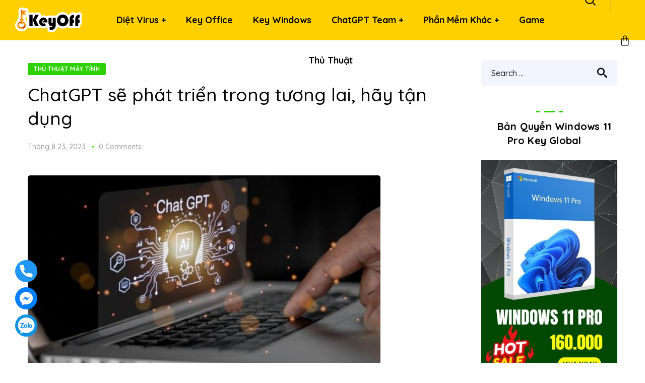

--- FILE ---
content_type: text/html; charset=UTF-8
request_url: https://keyoff.net/chatgpt-se-phat-trien-trong-tuong-lai-hay-tan-dung/
body_size: 33095
content:
<!DOCTYPE html>
<html lang="vi" prefix="og: https://ogp.me/ns#">
<head>
    <meta http-equiv="Content-Type" content="text/html; charset=UTF-8">
    <meta name="viewport" content="width=device-width, initial-scale=1, maximum-scale=1">
    <meta http-equiv="X-UA-Compatible" content="IE=Edge">
    <link rel="pingback" href="https://keyoff.net/xmlrpc.php">
                            <script src="[data-uri]" defer></script>
                        
<!-- Google Tag Manager for WordPress by gtm4wp.com -->
<script data-cfasync="false" data-pagespeed-no-defer>
	var gtm4wp_datalayer_name = "dataLayer";
	var dataLayer = dataLayer || [];
	const gtm4wp_use_sku_instead = 0;
	const gtm4wp_currency = 'VND';
	const gtm4wp_product_per_impression = 10;
	const gtm4wp_clear_ecommerce = false;
	const gtm4wp_datalayer_max_timeout = 2000;
</script>
<!-- End Google Tag Manager for WordPress by gtm4wp.com -->
<!-- Tối ưu hóa công cụ tìm kiếm bởi Rank Math - https://rankmath.com/ -->
<title>ChatGPT sẽ phát triển trong tương lai, hãy tận dụng - KEYOFF.NET</title>
<meta name="description" content="ChatGPT sẽ phát triển trong tương lai, hãy tận dụng. Trong thời đại số hóa hiện nay, sự phát triển của trí tuệ nhân tạo đã đạt tới những đỉnh cao mới. Một"/>
<meta name="robots" content="follow, index, max-snippet:-1, max-video-preview:-1, max-image-preview:large"/>
<link rel="canonical" href="https://keyoff.net/chatgpt-se-phat-trien-trong-tuong-lai-hay-tan-dung/" />
<meta property="og:locale" content="vi_VN" />
<meta property="og:type" content="article" />
<meta property="og:title" content="ChatGPT sẽ phát triển trong tương lai, hãy tận dụng - KEYOFF.NET" />
<meta property="og:description" content="ChatGPT sẽ phát triển trong tương lai, hãy tận dụng. Trong thời đại số hóa hiện nay, sự phát triển của trí tuệ nhân tạo đã đạt tới những đỉnh cao mới. Một" />
<meta property="og:url" content="https://keyoff.net/chatgpt-se-phat-trien-trong-tuong-lai-hay-tan-dung/" />
<meta property="og:site_name" content="KEYOFF.NET" />
<meta property="article:section" content="Thủ Thuật Máy Tính" />
<meta property="og:image" content="https://keyoff.net/wp-content/uploads/2023/08/ChatGPT-se-phat-trien-5.jpg" />
<meta property="og:image:secure_url" content="https://keyoff.net/wp-content/uploads/2023/08/ChatGPT-se-phat-trien-5.jpg" />
<meta property="og:image:width" content="700" />
<meta property="og:image:height" content="381" />
<meta property="og:image:alt" content="ChatGPT sẽ phát triển" />
<meta property="og:image:type" content="image/jpeg" />
<meta property="article:published_time" content="2023-08-23T21:43:35+07:00" />
<meta name="twitter:card" content="summary_large_image" />
<meta name="twitter:title" content="ChatGPT sẽ phát triển trong tương lai, hãy tận dụng - KEYOFF.NET" />
<meta name="twitter:description" content="ChatGPT sẽ phát triển trong tương lai, hãy tận dụng. Trong thời đại số hóa hiện nay, sự phát triển của trí tuệ nhân tạo đã đạt tới những đỉnh cao mới. Một" />
<meta name="twitter:image" content="https://keyoff.net/wp-content/uploads/2023/08/ChatGPT-se-phat-trien-5.jpg" />
<meta name="twitter:label1" content="Được viết bởi" />
<meta name="twitter:data1" content="adminL KeyOff" />
<meta name="twitter:label2" content="Thời gian để đọc" />
<meta name="twitter:data2" content="2 phút" />
<script type="application/ld+json" class="rank-math-schema">{"@context":"https://schema.org","@graph":[{"@type":"Organization","@id":"https://keyoff.net/#organization","name":"KEY.AiiE.ME","url":"https://keyoff.net","logo":{"@type":"ImageObject","@id":"https://keyoff.net/#logo","url":"https://keyoff.net/wp-content/uploads/2021/07/key-off-logo-chuanchuan-2.png","contentUrl":"https://keyoff.net/wp-content/uploads/2021/07/key-off-logo-chuanchuan-2.png","caption":"KEY.AiiE.ME","inLanguage":"vi","width":"500","height":"210"}},{"@type":"WebSite","@id":"https://keyoff.net/#website","url":"https://keyoff.net","name":"KEY.AiiE.ME","publisher":{"@id":"https://keyoff.net/#organization"},"inLanguage":"vi"},{"@type":"ImageObject","@id":"https://keyoff.net/wp-content/uploads/2023/08/ChatGPT-se-phat-trien-5.jpg","url":"https://keyoff.net/wp-content/uploads/2023/08/ChatGPT-se-phat-trien-5.jpg","width":"700","height":"381","inLanguage":"vi"},{"@type":"WebPage","@id":"https://keyoff.net/chatgpt-se-phat-trien-trong-tuong-lai-hay-tan-dung/#webpage","url":"https://keyoff.net/chatgpt-se-phat-trien-trong-tuong-lai-hay-tan-dung/","name":"ChatGPT s\u1ebd ph\u00e1t tri\u1ec3n trong t\u01b0\u01a1ng lai, h\u00e3y t\u1eadn d\u1ee5ng - KEYOFF.NET","datePublished":"2023-08-23T21:43:35+07:00","dateModified":"2023-08-23T21:43:35+07:00","isPartOf":{"@id":"https://keyoff.net/#website"},"primaryImageOfPage":{"@id":"https://keyoff.net/wp-content/uploads/2023/08/ChatGPT-se-phat-trien-5.jpg"},"inLanguage":"vi"},{"@type":"Person","@id":"https://keyoff.net/author/keyoffadminl/","name":"adminL KeyOff","url":"https://keyoff.net/author/keyoffadminl/","image":{"@type":"ImageObject","@id":"https://secure.gravatar.com/avatar/18c3562a074f97b6a312254c48782ba1801e5d5fce599c10c0fced2778ffe51a?s=96&amp;d=wavatar&amp;r=g","url":"https://secure.gravatar.com/avatar/18c3562a074f97b6a312254c48782ba1801e5d5fce599c10c0fced2778ffe51a?s=96&amp;d=wavatar&amp;r=g","caption":"adminL KeyOff","inLanguage":"vi"},"worksFor":{"@id":"https://keyoff.net/#organization"}},{"@type":"BlogPosting","headline":"ChatGPT s\u1ebd ph\u00e1t tri\u1ec3n trong t\u01b0\u01a1ng lai, h\u00e3y t\u1eadn d\u1ee5ng - KEYOFF.NET","keywords":"ChatGPT s\u1ebd ph\u00e1t tri\u1ec3n","datePublished":"2023-08-23T21:43:35+07:00","dateModified":"2023-08-23T21:43:35+07:00","articleSection":"Th\u1ee7 Thu\u1eadt M\u00e1y T\u00ednh","author":{"@id":"https://keyoff.net/author/keyoffadminl/","name":"adminL KeyOff"},"publisher":{"@id":"https://keyoff.net/#organization"},"description":"ChatGPT s\u1ebd ph\u00e1t tri\u1ec3n trong t\u01b0\u01a1ng lai, h\u00e3y t\u1eadn d\u1ee5ng. Trong th\u1eddi \u0111\u1ea1i s\u1ed1 h\u00f3a hi\u1ec7n nay, s\u1ef1 ph\u00e1t tri\u1ec3n c\u1ee7a tr\u00ed tu\u1ec7 nh\u00e2n t\u1ea1o \u0111\u00e3 \u0111\u1ea1t t\u1edbi nh\u1eefng \u0111\u1ec9nh cao m\u1edbi. M\u1ed9t","name":"ChatGPT s\u1ebd ph\u00e1t tri\u1ec3n trong t\u01b0\u01a1ng lai, h\u00e3y t\u1eadn d\u1ee5ng - KEYOFF.NET","@id":"https://keyoff.net/chatgpt-se-phat-trien-trong-tuong-lai-hay-tan-dung/#richSnippet","isPartOf":{"@id":"https://keyoff.net/chatgpt-se-phat-trien-trong-tuong-lai-hay-tan-dung/#webpage"},"image":{"@id":"https://keyoff.net/wp-content/uploads/2023/08/ChatGPT-se-phat-trien-5.jpg"},"inLanguage":"vi","mainEntityOfPage":{"@id":"https://keyoff.net/chatgpt-se-phat-trien-trong-tuong-lai-hay-tan-dung/#webpage"}}]}</script>
<!-- /Plugin SEO WordPress Rank Math -->

<link rel='dns-prefetch' href='//capi-automation.s3.us-east-2.amazonaws.com' />
<link rel="alternate" type="application/rss+xml" title="Dòng thông tin KEYOFF.NET &raquo;" href="https://keyoff.net/feed/" />
<link rel="alternate" type="application/rss+xml" title="KEYOFF.NET &raquo; Dòng bình luận" href="https://keyoff.net/comments/feed/" />
<link rel="alternate" type="application/rss+xml" title="KEYOFF.NET &raquo; ChatGPT sẽ phát triển trong tương lai, hãy tận dụng Dòng bình luận" href="https://keyoff.net/chatgpt-se-phat-trien-trong-tuong-lai-hay-tan-dung/feed/" />
<link rel="alternate" title="oNhúng (JSON)" type="application/json+oembed" href="https://keyoff.net/wp-json/oembed/1.0/embed?url=https%3A%2F%2Fkeyoff.net%2Fchatgpt-se-phat-trien-trong-tuong-lai-hay-tan-dung%2F" />
<link rel="alternate" title="oNhúng (XML)" type="text/xml+oembed" href="https://keyoff.net/wp-json/oembed/1.0/embed?url=https%3A%2F%2Fkeyoff.net%2Fchatgpt-se-phat-trien-trong-tuong-lai-hay-tan-dung%2F&#038;format=xml" />
<style id='wp-img-auto-sizes-contain-inline-css' type='text/css'>
img:is([sizes=auto i],[sizes^="auto," i]){contain-intrinsic-size:3000px 1500px}
/*# sourceURL=wp-img-auto-sizes-contain-inline-css */
</style>

<style id='wp-emoji-styles-inline-css' type='text/css'>

	img.wp-smiley, img.emoji {
		display: inline !important;
		border: none !important;
		box-shadow: none !important;
		height: 1em !important;
		width: 1em !important;
		margin: 0 0.07em !important;
		vertical-align: -0.1em !important;
		background: none !important;
		padding: 0 !important;
	}
/*# sourceURL=wp-emoji-styles-inline-css */
</style>
<link rel='stylesheet' id='wp-block-library-css' href='https://keyoff.net/wp-includes/css/dist/block-library/style.min.css?ver=6.9' type='text/css' media='all' />
<link rel='stylesheet' id='wc-blocks-style-css' href='https://keyoff.net/wp-content/plugins/woocommerce/assets/client/blocks/wc-blocks.css?ver=wc-10.4.3' type='text/css' media='all' />
<style id='global-styles-inline-css' type='text/css'>
:root{--wp--preset--aspect-ratio--square: 1;--wp--preset--aspect-ratio--4-3: 4/3;--wp--preset--aspect-ratio--3-4: 3/4;--wp--preset--aspect-ratio--3-2: 3/2;--wp--preset--aspect-ratio--2-3: 2/3;--wp--preset--aspect-ratio--16-9: 16/9;--wp--preset--aspect-ratio--9-16: 9/16;--wp--preset--color--black: #000000;--wp--preset--color--cyan-bluish-gray: #abb8c3;--wp--preset--color--white: #ffffff;--wp--preset--color--pale-pink: #f78da7;--wp--preset--color--vivid-red: #cf2e2e;--wp--preset--color--luminous-vivid-orange: #ff6900;--wp--preset--color--luminous-vivid-amber: #fcb900;--wp--preset--color--light-green-cyan: #7bdcb5;--wp--preset--color--vivid-green-cyan: #00d084;--wp--preset--color--pale-cyan-blue: #8ed1fc;--wp--preset--color--vivid-cyan-blue: #0693e3;--wp--preset--color--vivid-purple: #9b51e0;--wp--preset--gradient--vivid-cyan-blue-to-vivid-purple: linear-gradient(135deg,rgb(6,147,227) 0%,rgb(155,81,224) 100%);--wp--preset--gradient--light-green-cyan-to-vivid-green-cyan: linear-gradient(135deg,rgb(122,220,180) 0%,rgb(0,208,130) 100%);--wp--preset--gradient--luminous-vivid-amber-to-luminous-vivid-orange: linear-gradient(135deg,rgb(252,185,0) 0%,rgb(255,105,0) 100%);--wp--preset--gradient--luminous-vivid-orange-to-vivid-red: linear-gradient(135deg,rgb(255,105,0) 0%,rgb(207,46,46) 100%);--wp--preset--gradient--very-light-gray-to-cyan-bluish-gray: linear-gradient(135deg,rgb(238,238,238) 0%,rgb(169,184,195) 100%);--wp--preset--gradient--cool-to-warm-spectrum: linear-gradient(135deg,rgb(74,234,220) 0%,rgb(151,120,209) 20%,rgb(207,42,186) 40%,rgb(238,44,130) 60%,rgb(251,105,98) 80%,rgb(254,248,76) 100%);--wp--preset--gradient--blush-light-purple: linear-gradient(135deg,rgb(255,206,236) 0%,rgb(152,150,240) 100%);--wp--preset--gradient--blush-bordeaux: linear-gradient(135deg,rgb(254,205,165) 0%,rgb(254,45,45) 50%,rgb(107,0,62) 100%);--wp--preset--gradient--luminous-dusk: linear-gradient(135deg,rgb(255,203,112) 0%,rgb(199,81,192) 50%,rgb(65,88,208) 100%);--wp--preset--gradient--pale-ocean: linear-gradient(135deg,rgb(255,245,203) 0%,rgb(182,227,212) 50%,rgb(51,167,181) 100%);--wp--preset--gradient--electric-grass: linear-gradient(135deg,rgb(202,248,128) 0%,rgb(113,206,126) 100%);--wp--preset--gradient--midnight: linear-gradient(135deg,rgb(2,3,129) 0%,rgb(40,116,252) 100%);--wp--preset--font-size--small: 13px;--wp--preset--font-size--medium: 20px;--wp--preset--font-size--large: 36px;--wp--preset--font-size--x-large: 42px;--wp--preset--spacing--20: 0.44rem;--wp--preset--spacing--30: 0.67rem;--wp--preset--spacing--40: 1rem;--wp--preset--spacing--50: 1.5rem;--wp--preset--spacing--60: 2.25rem;--wp--preset--spacing--70: 3.38rem;--wp--preset--spacing--80: 5.06rem;--wp--preset--shadow--natural: 6px 6px 9px rgba(0, 0, 0, 0.2);--wp--preset--shadow--deep: 12px 12px 50px rgba(0, 0, 0, 0.4);--wp--preset--shadow--sharp: 6px 6px 0px rgba(0, 0, 0, 0.2);--wp--preset--shadow--outlined: 6px 6px 0px -3px rgb(255, 255, 255), 6px 6px rgb(0, 0, 0);--wp--preset--shadow--crisp: 6px 6px 0px rgb(0, 0, 0);}:where(.is-layout-flex){gap: 0.5em;}:where(.is-layout-grid){gap: 0.5em;}body .is-layout-flex{display: flex;}.is-layout-flex{flex-wrap: wrap;align-items: center;}.is-layout-flex > :is(*, div){margin: 0;}body .is-layout-grid{display: grid;}.is-layout-grid > :is(*, div){margin: 0;}:where(.wp-block-columns.is-layout-flex){gap: 2em;}:where(.wp-block-columns.is-layout-grid){gap: 2em;}:where(.wp-block-post-template.is-layout-flex){gap: 1.25em;}:where(.wp-block-post-template.is-layout-grid){gap: 1.25em;}.has-black-color{color: var(--wp--preset--color--black) !important;}.has-cyan-bluish-gray-color{color: var(--wp--preset--color--cyan-bluish-gray) !important;}.has-white-color{color: var(--wp--preset--color--white) !important;}.has-pale-pink-color{color: var(--wp--preset--color--pale-pink) !important;}.has-vivid-red-color{color: var(--wp--preset--color--vivid-red) !important;}.has-luminous-vivid-orange-color{color: var(--wp--preset--color--luminous-vivid-orange) !important;}.has-luminous-vivid-amber-color{color: var(--wp--preset--color--luminous-vivid-amber) !important;}.has-light-green-cyan-color{color: var(--wp--preset--color--light-green-cyan) !important;}.has-vivid-green-cyan-color{color: var(--wp--preset--color--vivid-green-cyan) !important;}.has-pale-cyan-blue-color{color: var(--wp--preset--color--pale-cyan-blue) !important;}.has-vivid-cyan-blue-color{color: var(--wp--preset--color--vivid-cyan-blue) !important;}.has-vivid-purple-color{color: var(--wp--preset--color--vivid-purple) !important;}.has-black-background-color{background-color: var(--wp--preset--color--black) !important;}.has-cyan-bluish-gray-background-color{background-color: var(--wp--preset--color--cyan-bluish-gray) !important;}.has-white-background-color{background-color: var(--wp--preset--color--white) !important;}.has-pale-pink-background-color{background-color: var(--wp--preset--color--pale-pink) !important;}.has-vivid-red-background-color{background-color: var(--wp--preset--color--vivid-red) !important;}.has-luminous-vivid-orange-background-color{background-color: var(--wp--preset--color--luminous-vivid-orange) !important;}.has-luminous-vivid-amber-background-color{background-color: var(--wp--preset--color--luminous-vivid-amber) !important;}.has-light-green-cyan-background-color{background-color: var(--wp--preset--color--light-green-cyan) !important;}.has-vivid-green-cyan-background-color{background-color: var(--wp--preset--color--vivid-green-cyan) !important;}.has-pale-cyan-blue-background-color{background-color: var(--wp--preset--color--pale-cyan-blue) !important;}.has-vivid-cyan-blue-background-color{background-color: var(--wp--preset--color--vivid-cyan-blue) !important;}.has-vivid-purple-background-color{background-color: var(--wp--preset--color--vivid-purple) !important;}.has-black-border-color{border-color: var(--wp--preset--color--black) !important;}.has-cyan-bluish-gray-border-color{border-color: var(--wp--preset--color--cyan-bluish-gray) !important;}.has-white-border-color{border-color: var(--wp--preset--color--white) !important;}.has-pale-pink-border-color{border-color: var(--wp--preset--color--pale-pink) !important;}.has-vivid-red-border-color{border-color: var(--wp--preset--color--vivid-red) !important;}.has-luminous-vivid-orange-border-color{border-color: var(--wp--preset--color--luminous-vivid-orange) !important;}.has-luminous-vivid-amber-border-color{border-color: var(--wp--preset--color--luminous-vivid-amber) !important;}.has-light-green-cyan-border-color{border-color: var(--wp--preset--color--light-green-cyan) !important;}.has-vivid-green-cyan-border-color{border-color: var(--wp--preset--color--vivid-green-cyan) !important;}.has-pale-cyan-blue-border-color{border-color: var(--wp--preset--color--pale-cyan-blue) !important;}.has-vivid-cyan-blue-border-color{border-color: var(--wp--preset--color--vivid-cyan-blue) !important;}.has-vivid-purple-border-color{border-color: var(--wp--preset--color--vivid-purple) !important;}.has-vivid-cyan-blue-to-vivid-purple-gradient-background{background: var(--wp--preset--gradient--vivid-cyan-blue-to-vivid-purple) !important;}.has-light-green-cyan-to-vivid-green-cyan-gradient-background{background: var(--wp--preset--gradient--light-green-cyan-to-vivid-green-cyan) !important;}.has-luminous-vivid-amber-to-luminous-vivid-orange-gradient-background{background: var(--wp--preset--gradient--luminous-vivid-amber-to-luminous-vivid-orange) !important;}.has-luminous-vivid-orange-to-vivid-red-gradient-background{background: var(--wp--preset--gradient--luminous-vivid-orange-to-vivid-red) !important;}.has-very-light-gray-to-cyan-bluish-gray-gradient-background{background: var(--wp--preset--gradient--very-light-gray-to-cyan-bluish-gray) !important;}.has-cool-to-warm-spectrum-gradient-background{background: var(--wp--preset--gradient--cool-to-warm-spectrum) !important;}.has-blush-light-purple-gradient-background{background: var(--wp--preset--gradient--blush-light-purple) !important;}.has-blush-bordeaux-gradient-background{background: var(--wp--preset--gradient--blush-bordeaux) !important;}.has-luminous-dusk-gradient-background{background: var(--wp--preset--gradient--luminous-dusk) !important;}.has-pale-ocean-gradient-background{background: var(--wp--preset--gradient--pale-ocean) !important;}.has-electric-grass-gradient-background{background: var(--wp--preset--gradient--electric-grass) !important;}.has-midnight-gradient-background{background: var(--wp--preset--gradient--midnight) !important;}.has-small-font-size{font-size: var(--wp--preset--font-size--small) !important;}.has-medium-font-size{font-size: var(--wp--preset--font-size--medium) !important;}.has-large-font-size{font-size: var(--wp--preset--font-size--large) !important;}.has-x-large-font-size{font-size: var(--wp--preset--font-size--x-large) !important;}
/*# sourceURL=global-styles-inline-css */
</style>

<style id='classic-theme-styles-inline-css' type='text/css'>
/*! This file is auto-generated */
.wp-block-button__link{color:#fff;background-color:#32373c;border-radius:9999px;box-shadow:none;text-decoration:none;padding:calc(.667em + 2px) calc(1.333em + 2px);font-size:1.125em}.wp-block-file__button{background:#32373c;color:#fff;text-decoration:none}
/*# sourceURL=/wp-includes/css/classic-themes.min.css */
</style>
<link rel='stylesheet' id='contact-form-7-css' href='https://keyoff.net/wp-content/plugins/contact-form-7/includes/css/styles.css?ver=6.1.4' type='text/css' media='all' />
<link rel='stylesheet' id='kk-star-ratings-css' href='https://keyoff.net/wp-content/plugins/kk-star-ratings/src/core/public/css/kk-star-ratings.min.css?ver=5.4.10.3' type='text/css' media='all' />
<link rel='stylesheet' id='woocommerce-layout-css' href='https://keyoff.net/wp-content/plugins/woocommerce/assets/css/woocommerce-layout.css?ver=10.4.3' type='text/css' media='all' />
<link rel='stylesheet' id='woocommerce-smallscreen-css' href='https://keyoff.net/wp-content/plugins/woocommerce/assets/css/woocommerce-smallscreen.css?ver=10.4.3' type='text/css' media='only screen and (max-width: 768px)' />
<link rel='stylesheet' id='woocommerce-general-css' href='https://keyoff.net/wp-content/plugins/woocommerce/assets/css/woocommerce.css?ver=10.4.3' type='text/css' media='all' />
<style id='woocommerce-inline-inline-css' type='text/css'>
.woocommerce form .form-row .required { visibility: visible; }
/*# sourceURL=woocommerce-inline-inline-css */
</style>
<link rel='stylesheet' id='seofy-default-style-css' href='https://keyoff.net/wp-content/themes/seofy/style.css?ver=6.9' type='text/css' media='all' />
<link rel='stylesheet' id='flaticon-css' href='https://keyoff.net/wp-content/themes/seofy/fonts/flaticon/flaticon.css?ver=6.9' type='text/css' media='all' />
<link rel='stylesheet' id='vc_font_awesome_5_shims-css' href='https://keyoff.net/wp-content/plugins/js_composer/assets/lib/bower/font-awesome/css/v4-shims.min.css?ver=6.7.0' type='text/css' media='all' />
<link rel='stylesheet' id='vc_font_awesome_5-css' href='https://keyoff.net/wp-content/plugins/js_composer/assets/lib/bower/font-awesome/css/all.min.css?ver=6.7.0' type='text/css' media='all' />
<link rel='stylesheet' id='seofy-main-css' href='https://keyoff.net/wp-content/themes/seofy/css/main.css?ver=6.9' type='text/css' media='all' />
<style id='seofy-main-inline-css' type='text/css'>
body {font-size: 18px;line-height: 1.667;font-weight: 500;color: #1e1e1e;}body,.author-info_name,.seofy_module_message_box .message_content .message_title,.seofy_module_videobox .title,.vc_row .vc_toggle .vc_toggle_title h4,.single_team_page .team-info_wrapper .team-info_item span,.wpb-js-composer .vc_row .vc_tta.vc_general .vc_tta-panel-title > a span,.wpb-js-composer .wgl-container .vc_row .vc_pie_chart .wpb_pie_chart_heading,.seofy_module_time_line_vertical .time_line-title{font-family: Quicksand;}select,ul.wgl-pagination li span,.blog-post.format-quote .blog-post_quote-author-pos,.seofy_module_testimonials .testimonials_quote,.recent-posts-widget .meta-wrapper a:hover,.tagcloud a,blockquote cite,#comments .comment-reply-link:hover,body input::placeholder,body textarea::placeholder,.share_post-container:hover > a,.vc_row .vc_toggle .vc_toggle_icon{color: #1e1e1e;}.seofy_module_carousel .slick-prev:after,.seofy_module_carousel .slick-next:after{border-color: #1e1e1e;}.seofy_module_title .external_link .button-read-more {line-height: 1.667;}h1,h2,h3,h4,h5,h6,h1 span,h2 span,h3 span,h4 span,h5 span,h6 span,h1 a,h2 a,h3 a,h4 a,h5 a,h6 a,.page-header .page-header_title,.button-read-more,.blog-post_cats,.cats_post,.column1 .item_title a,.seofy_twitter .twitt_title,.tagcloud-wrapper .title_tags,.strip_template .strip-item a span,.single_team_page .team-single_speaches-info .speech-info_desc span,.shortcode_tab_item_title,.index_number,.primary-nav.footer-menu .menu-item a{font-family: Quicksand;font-weight: 500;}#main ol > li:before,blockquote,body .widget_rss ul li .rss-date,body .widget .widget-title,label,legend,.author-info_content .author-info_name,.blog-post.format-quote .blog-post_quote-author,.blog-post_link>.link_post,.blog-post_quote-text,.blog-post_views-wrap .counts,.blog-post_meta-date .date_post span,.countdown-section .countdown-amount,.custom-header-font,.comments-title .number-comments,.dropcap,.seofy_module_counter .counter_value_wrap,.seofy_module_counter .counter_value_hide,.seofy_module_double_headings,.seofy_module_infobox .infobox_icon_container .infobox_icon_number,.seofy_module_pricing_plan .pricing_price_wrap,.isotope-filter a .number_filter,.mashsb-count .counts,.mashsb-box .mashsb-buttons a .text,.prev-link,.next-link,.vc_row .vc_tta.vc_general.vc_tta-style-accordion_bordered .vc_tta-panel-title>a span,.wgl_timetabs .timetabs_headings .wgl_tab .tab_title,.widget.seofy_widget.seofy_banner-widget .banner-widget_text,.widget.seofy_widget.seofy_banner-widget .banner-widget_text_bg,.blog-post_meta-categories a,.blog-post_meta-categories span,.blog-post_meta-date .date_post,.seofy_module_counter .counter_title,.seofy_module_progress_bar .progress_label,.seofy_module_progress_bar .progress_value,.seofy_module_progress_bar .progress_units,.isotope-filter a,.heading_subtitle,.info_prev-link_wrapper a,.info_next-link_wrapper a,.widget.widget_wgl_posts .recent-posts-widget li > .recent-posts-content .post_title,.page-header_breadcrumbs .breadcrumbs,.single_meta .single_info-share_social-wpapper > span.share_title,.single_team_page .team-single_speaches-info .speech-info_day,.single_team_page .team-info_wrapper .team-info_item,.wgl_portfolio_item-meta .post_cats,.single_team_page .team-info_wrapper .team-info_item,.portfolio_info_item-info_desc h5,.single_info-share_social-wpapper > span{font-family: Quicksand;}.banner_404,.wgl_portfolio_single-item .tagcloud .tagcloud_desc,.wgl_timetabs .timetabs_data .timetabs_item .item_time,.wgl_timetabs .timetabs_data .timetabs_item .content-wrapper .item_title,.wpb-js-composer .wgl-container .vc_row .vc_pie_chart .vc_pie_chart_value{font-family: Quicksand;color: #000000;}#comments .comment-reply-link,ul.wgl-pagination li a,body .footer select option,body .widget .widget-title,blockquote,h1,h2,h3,h4,h5,h6,h1 span,h2 span,h3 span,h4 span,h5 span,h6 span,h1 a,h2 a,h3 a,h4 a,h5 a,h6 a,h3#reply-title a,ul.wgl-pagination li span.current,ul.wgl-pagination li a:hover,.seofy_module_carousel .slick-prev:after,.seofy_module_carousel .slick-next:after,.prev-link-info_wrapper,.next-link-info_wrapper,.author-info_wrapper .title_soc_share,.author-widget_title,.blog-post_quote-author,.header_search.search_standard .header_search-field .search-form:after,.calendar_wrap tbody,.comment_author_says,.comment_author_says a,.single_meta .blog-post_share-wrap > span.share_title,.seofy_module_counter .counter_title,.single_meta .single_info-share_social-wpapper > span.share_title,.seofy_module_double_headings .heading_title,.seofy_module_testimonials .testimonials_item .testimonials_content_wrap .testimonials_name,.seofy_module_progress_bar .progress_label,.seofy_module_progress_bar .progress_value,.seofy_module_progress_bar .progress_units,.seofy_module_pricing_plan .pricing_plan_wrap .pricing_content > ul > li > b,.seofy_module_pricing_plan .pricing_plan_wrap .pricing_price_wrap,.tagcloud-wrapper .title_tags,.item_title a,.single_info-share_social-wpapper > span,.wgl_module_title.item_title .carousel_arrows a span:after,.wgl_module_team.info_under_image .team-department,.widget_search .search-form:after,.widget.widget_archive ul li:before,.widget.widget_recent_entries ul li:before,.widget.widget_meta ul li:before,.widget.widget_categories ul li:before,.widget.widget_wgl_posts .recent-posts-widget .post_title a,.widget.widget_archive ul li,.widget.widget_pages ul li,.widget.widget_meta ul li,.widget.widget_recent_comments ul li,.widget.widget_recent_entries ul li,.widget.widget_nav_menu ul li,.widget.widget_categories ul li,.wpb-js-composer .vc_row .vc_general.vc_tta-tabs .vc_tta-tabs-list .vc_tta-tab > a,.wpb-js-composer .wgl-container .vc_chart.vc_round-chart[data-vc-legend="1"] .vc_chart-legend li,.wpb-js-composer .wgl-container .vc_row .vc_general.vc_tta.vc_tta-accordion .vc_tta-panels-container .vc_tta-panel .vc_tta-panel-heading .vc_tta-panel-title,.wpb-js-composer .wgl-container .vc_row .vc_general.vc_tta.vc_tta-accordion .vc_tta-panels-container .vc_tta-panel.vc_active .vc_tta-panel-heading .vc_tta-panel-title > a .vc_tta-controls-icon,.wpb-js-composer .wgl-container .vc_row .vc_toggle.vc_toggle_active .vc_toggle_title .vc_toggle_icon,.wgl_timetabs .timetabs_headings .wgl_tab.active .tab_title,.wgl_timetabs .timetabs_headings .wgl_tab:hover .tab_title,.isotope-filter.filter_def a .number_filter,.inside_image .wgl_portfolio_item-title .title,.isotope-filter a:not(.active):not(:hover),ul.wp-block-archives.wp-block-archives-list li,ul.wp-block-latest-posts li,ul.wp-block-categories.wp-block-categories-list li{color: #000000;}input::-webkit-input-placeholder,textarea::-webkit-input-placeholder,input:-moz-placeholder,textarea:-moz-placeholder,input::-moz-placeholder,textarea::-moz-placeholder,input:-ms-input-placeholder,textarea:-ms-input-placeholder{color: #000000;}.seofy_module_title .carousel_arrows a span {background: #000000;}.seofy_module_infobox.infobox_alignment_left.title_divider .infobox_title:before,.seofy_module_infobox.infobox_alignment_right.title_divider .infobox_title:before{background-color: #000000;} .blog-post_cats span a:hover,.cats_post span a:hover,.cats_post a:hover{background-color: #000000 !important;}.seofy_module_title .carousel_arrows a span:before {border-color: #000000;}.wgl-theme-header .wgl-sticky-header .header_search{height: 50px !important;}#scroll_up {background-color: #c10e0e;color: #ffffff;}.wgl-sticky-header .wgl-header-row .primary-nav .lavalamp-object{background-color: #000000;}.primary-nav>div>ul,.primary-nav>ul,.primary-nav ul li.mega-menu-links > ul > li{font-family: Quicksand;font-weight: 700;line-height: 30px;font-size: 18px;}.primary-nav ul li ul,.wpml-ls,.primary-nav ul li div.mega-menu-container{font-family: Quicksand;font-weight: 500;line-height: 30px;font-size: 16px;}.wgl-theme-header .header_search-field,.primary-nav ul li ul,.primary-nav ul li div.mega-menu-container,.wgl-theme-header .woo_mini_cart,.wpml-ls-legacy-dropdown .wpml-ls-current-language .wpml-ls-sub-menu{background-color: rgba(255,255,255,1);color: #232323;}.wgl-header-row-section_top .primary-nav .lavalamp-object{background-color: rgba(143,143,143,1);}.wgl-header-row-section_middle .primary-nav .lavalamp-object{background-color: rgba(0,0,0,1);}.wgl-header-row-section_bottom .primary-nav .lavalamp-object{background-color: rgba(254,254,254,0.5);}.mobile_nav_wrapper,.wgl-menu_outer,.mobile_nav_wrapper .primary-nav ul li ul.sub-menu,.mobile_nav_wrapper .primary-nav ul li.mega-menu-links > ul.mega-menu > li > ul > li ul,.mobile_nav_wrapper .primary-nav ul li.mega-menu-links > ul.mega-menu > li > ul{background-color: rgba(255,255,255,1);color: #0a0a0a;}button,a:hover .wgl-icon,button:focus,button:active,h3#reply-title a:hover,input[type='submit']:focus,input[type='submit']:active,input[type="submit"]:hover,.author-info_social-wrapper,.button-read-more,.button-read-more:hover,.blog-post_title i,.blog-post_link>.link_post:hover,.blog-post.format-standard.link .blog-post_title:before,.blog-post_cats span,.blog-post_title a:hover,.blog-posts .meta-wrapper a:hover,.share_link span.fa:hover,.share_post span.fa:hover,.calendar_wrap thead,.copyright a:hover,.comment_author_says a:hover,.dropcap,.meta-wrapper > span.author_post a,.blog-post_wrapper .share_post-container:hover > a,.seofy_submit_wrapper:hover > i,.seofy_custom_button i,.seofy_custom_text a,.seofy_module_button a:hover,.seofy_module_carousel .slick-prev:hover:after,.seofy_module_carousel .slick-next:hover:after,.seofy_module_counter .counter_icon,.seofy_module_counter .counter_value_wrap,.seofy_module_counter .counter_value_wrap .counter_value_suffix,.seofy_module_demo_item .di_title-wrap .di_subtitle,.seofy_module_demo_item .di_title_wrap a:hover .di_title,.seofy_module_double_headings .heading_subtitle,.seofy_module_social .soc_icon:hover,.seofy_module_testimonials .testimonials_quote:before,.seofy_module_infobox .infobox_icon,.seofy_twitter a,.header_search .header_search-button > i:hover,.header_search-field .search-form:after,.next-link_wrapper .image_next.no_image:before,.next-link_wrapper .image_next:after,.prev-link_wrapper .image_prev:after,.prev-link_wrapper .image_prev.no_image:before,.single_team_page .team-info_wrapper .team-department span,.single_team_page .team-single_speaches-info .speech-info_desc span,.header_search .header_search-button > i:hover,.load_more_item:hover,.load_more_works:hover,.mc_form_inside #mc_signup_submit:hover,.meta-wrapper a:hover,.primary-nav ul li ul .menu-item.current-menu-item > a,.primary-nav ul ul li.menu-item.current-menu-ancestor > a,.primary-nav ul ul li.menu-item.current-menu-item > a,.primary-nav ul li ul .menu-item:hover > a,.primary-nav ul li ul .menu-item.back:hover > a,.primary-nav ul li ul .menu-item.back:hover:before,.vc_wp_custommenu .menu .menu-item.current-menu-item > a,.single_team_page .team-info_wrapper .team-info_item a:hover,.single-member-page .member-icon:hover,.single-member-page .team-link:hover,.single_team_page .team-single_speaches-info .speech-info_day,.team-icons .member-icon:hover,.under_image .wgl_portfolio_item-meta .post_cats,.vc_wp_custommenu .menu .menu-item.current-menu-ancestor > a,.wgl_timetabs .timetabs_headings .wgl_tab.active .tab_subtitle,.wgl_timetabs .timetabs_headings .wgl_tab:hover .tab_subtitle,.wgl_portfolio_category-wrapper a:hover,.wgl-theme-header .wrapper .seofy_module_button a:hover,.wgl_module_team .team-item_info .team-item_titles .team-title:hover,.wgl-icon:hover,.wgl-theme-color,.wpb-js-composer .wgl-container .vc_row .vc_general.vc_tta.vc_tta-accordion .vc_tta-panels-container .vc_tta-panel .vc_tta-panel-heading .vc_tta-panel-title:hover,.wpb-js-composer .wgl-container .vc_row .vc_general.vc_tta.vc_tta-accordion .vc_tta-panels-container .vc_tta-panel .vc_tta-panel-heading .vc_tta-panel-title.vc_tta-controls-icon-position-right .vc_tta-controls-icon,.wpb-js-composer .wgl-container .vc_row .vc_general.vc_tta.vc_tta-accordion .vc_tta-panels-container .vc_tta-panel.vc_active .vc_tta-panel-heading .vc_tta-panel-title > a span,.wpb-js-composer .wgl-container .vc_row .vc_toggle .vc_toggle_title:hover,.wpb-js-composer .wgl-container .vc_row .vc_toggle .vc_toggle_title:hover h4,.wpb-js-composer .wgl-container .vc_row .vc_toggle .vc_toggle_title .vc_toggle_icon,.wpb-js-composer .wgl-container .vc_row .vc_toggle.vc_toggle_active .vc_toggle_title h4,.wpb-js-composer .vc_row .vc_tta.vc_general .vc_active .vc_tta-panel-title > a:before,.wpml-ls a:hover,.wpml-ls-legacy-dropdown .wpml-ls-current-language:hover > a,.wpml-ls-legacy-dropdown .wpml-ls-current-language a:hover,.header_search .header_search-button > i:hover,.meta-wrapper span:after,.meta-wrapper > span:before,.wgl_portfolio_item-meta .post_cats a:hover,.under_image .wgl_portfolio_item-title .title:hover,.seofy_module_services_3 .services_icon_wrapper .services_icon,.seofy_module_circuit_services .services_subtitle,.seofy_module_services_4 .services_icon,.seofy_module_services_4:hover .services_number,ul.wp-block-archives.wp-block-archives-list li a:hover,ul.wp-block-latest-posts li a:hover,ul.wp-block-categories.wp-block-categories-list li a:hover{color: #2dd100;}.hover_links a:hover,header .header-link:hover{color: #2dd100 !important;}body .widget_nav_menu .current-menu-ancestor > a,body .widget_nav_menu .current-menu-item > a,body .widget_recent_entriesul li .post-date,body .widget_rss ul li .rss-date,.seofy_banner-widget .banner-widget_button:hover,.recent-posts-widget .meta-wrapper a,.widget.widget_archive ul li a:hover,.widget.widget_archive ul li a:hover,.widget.widget_categories ul li a:hover,.widget.widget_categories ul li a:hover,.widget.widget_recent_comments ul li a,.widget.widget_recent_comments ul li a,.widget.widget_recent_entries ul li:before,.widget.widget_recent_entries ul li:before,.widget.widget_pages ul li a:hover,.widget.widget_pages ul li a:hover,.widget.widget_meta ul li a:hover,.widget.widget_meta ul li a:hover,.widget.seofy_widget.seofy_banner-widget .banner-widget_button:hover,.widget.seofy_widget.seofy_banner-widget .banner-widget_button:hover,.widget.widget_recent_comments ul li a:hover,.widget.widget_recent_comments ul li a:hover,.widget.widget_recent_entries ul li a:hover,.widget.widget_recent_entries ul li a:hover,.widget.widget_nav_menu ul li a:hover,.widget.widget_nav_menu ul li a:hover,.widget.widget_wgl_posts .recent-posts-widget li > .recent-posts-content .post_title a:hover,.widget.widget_wgl_posts .recent-posts-widget li > .recent-posts-content .post_title a:hover,.recent-posts-widget .meta-wrapper a{color: #2dd100;}.primary-nav ul li ul li:hover > a > span:before,.wpml-ls-legacy-dropdown .wpml-ls-sub-menu .wpml-ls-item a span:before,.primary-nav ul li ul li > a > span:before,.single_team_page .team-title:before,.isotope-filter a.active,.isotope-filter a:hover,.wgl-container ul.seofy_plus li:after,.wgl-container ul.seofy_plus li:before,.wgl-container ul.seofy_dash li:before,.seofy_module_double_headings .heading_title .heading_divider,.seofy_module_double_headings .heading_title .heading_divider:before,.seofy_module_double_headings .heading_title .heading_divider:after,ul.wp-block-archives.wp-block-archives-list li a:before{background: #2dd100;}::selection,#comments .comment-reply-link:hover,#comments > h3:after,#sb_instagram .sbi_photo:before,#main ul.seofy_plus li:before,aside > .widget + .widget:before,button:hover,body .widget .widget-title .widget-title_dots,body .widget .widget-title .widget-title_dots:before,body .widget .widget-title .widget-title_dots:after,input[type="submit"],mark,span.highlighter,.button-read-more:after,.blog-post_cats span a,.calendar_wrap caption,.comment-reply-title:after,.seofy_divider .seofy_divider_line .seofy_divider_custom .divider_line,.seofy_module_cats .cats_item-count,.seofy_module_double_headings .heading_subtitle:after,.seofy_module_double_headings .heading_subtitle:before,.seofy_module_progress_bar .progress_bar,.seofy_module_progress_bar .progress_label_wrap:before,.seofy_module_infobox.type_tile:hover:before,.seofy_module_social.with_bg .soc_icon,.seofy_module_pricing_plan .pricing_plan_wrap.highlighted .pricing_header,.seofy_module_title:after,.seofy_module_title .carousel_arrows a:hover span,.seofy_module_videobox .videobox_link,.load_more_works,.mc_form_inside #mc_signup_submit,.vc_wp_custommenu .menu .menu-item a:before,.primary-nav > ul > li > a > span:after,.primary-nav ul li ul li > a span:before,.primary-nav ul li ul li > a:before,.primary-nav > ul:not(.lavalamp) > li.current-menu-item > a > span:after,.primary-nav > ul:not(.lavalamp) > li.current-menu-ancestor > a> span:after,.primary-nav ul li.mega-menu.mega-cat div.mega-menu-container ul.mega-menu.cats-horizontal > li.is-active > a,.primary-nav ul li.mega-menu-links > ul > li > a:before,.primary-nav ul li.menu-item.current-menu-ancestor > a > span:after,.primary-nav ul li.menu-item.current-menu-item > a > span:after,.wpml-ls-legacy-dropdown .wpml-ls-sub-menu .wpml-ls-item a:before,.wgl_module_title.item_title .carousel_arrows a:hover,.wgl_timetabs .timetabs_headings .wgl_tab.active:after,.seofy_banner-widget .banner-widget_button,.widget .calendar_wrap table td#today:before,.widget .calendar_wrap table td#today:before,.widget .calendar_wrap tbody td > a:before,.widget .counter_posts,.widget.widget_pages ul li a:before,.widget.widget_nav_menu ul li a:before,.widget_nav_menu .menu .menu-item:before,.widget_postshero .recent-posts-widget .post_cat a,.widget_categories ul li > a:before,.widget_meta ul li > a:before,.widget_archive ul li > a:before,.tagcloud a:hover{background-color: #2dd100;}.seofy_module_button a{border-color: #2dd100;background: #2dd100;}.blog-post_meta-date,.blog-post_cats span a,.seofy_404_button.seofy_module_button a,.seofy_module_carousel.navigation_offset_element .slick-prev:hover,.seofy_module_carousel.navigation_offset_element .slick-next:hover,.cats_post a,.load_more_item,.next-link:hover,.prev-link:hover{border-color: #2dd100;background: #2dd100;} #comments .comment-reply-link,.banner-widget_button,.seofy_module_button a:hover,.seofy_module_carousel.pagination_circle_border .slick-dots li button,.seofy_module_cats .seofy_module_carousel .slick-next:hover,.seofy_module_cats .seofy_module_carousel .slick-prev:hover,.seofy_module_title .carousel_arrows a:hover span:before,.load_more_item:hover,.load_more_works{border-color: #2dd100;}.single_team_page .team-info_wrapper .team-info_svg svg,.single_team_page .team-single_wrapper:hover .team-info_wrapper .team-info_svg svg,.wgl_module_team.horiz_type .team-item_content:hover .team-info_svg svg{fill: #2dd100;}.wgl-theme-header .header_search .header_search-field:after{border-bottom-color: rgba(45,209,0,0.9);}.theme_color_shadow{box-shadow: 0px 11px 38px 0px rgba(45,209,0,0.45);}a,blockquote:before,.dropcap,#main ul li:before,body ol > li:before,.blog-post_link:before,.blog-post_meta-categories span,.blog-post_quote-text:before,.wgl_portfolio_item-meta a,.wgl_portfolio_item-meta span,.seofy_module_demo_item .di_label{color: #57f204;}#main ul li:before,.meta-wrapper span:after,.prev-link_wrapper .image_prev .no_image_post,.next-link_wrapper .image_next .no_image_post,.next-link_wrapper .image_next:after,.prev-link_wrapper .image_prev:after,.wgl-pagination .page .current,.wgl-pagination .page a:hover,.page-header_breadcrumbs .divider,.slick-dots li button,ul.wp-block-categories.wp-block-categories-list li .post_count{background: #57f204;}body .widget_categories ul li .post_count,body .widget_product_categories ul li .post_count,body .widget_meta ul li .post_count,body .widget_archive ul li .post_count{background: #57f204;}.blog-post_meta-categories a{background: #57f204;border-color: #57f204;}.footer_top-area .widget.widget_archive ul li > a:hover,.footer_top-area .widget.widget_archive ul li > a:hover,.footer_top-area .widget.widget_categories ul li > a:hover,.footer_top-area .widget.widget_categories ul li > a:hover,.footer_top-area .widget.widget_pages ul li > a:hover,.footer_top-area .widget.widget_pages ul li > a:hover,.footer_top-area .widget.widget_meta ul li > a:hover,.footer_top-area .widget.widget_meta ul li > a:hover,.footer_top-area .widget.widget_recent_comments ul li > a:hover,.footer_top-area .widget.widget_recent_comments ul li > a:hover,.footer_top-area .widget.widget_recent_entries ul li > a:hover,.footer_top-area .widget.widget_recent_entries ul li > a:hover,.footer_top-area .widget.widget_nav_menu ul li > a:hover,.footer_top-area .widget.widget_nav_menu ul li > a:hover,.footer_top-area .widget.widget_wgl_posts .recent-posts-widget li > .recent-posts-content .post_title a:hover,.footer_top-area .widget.widget_wgl_posts .recent-posts-widget li > .recent-posts-content .post_title a:hover{color: #2dd100;}.footer ul li:before,.footer ul li:before,.footer_top-area a:hover,.footer_top-area a:hover{color: #2dd100;}.footer_top-area .widget-title,.footer_top-area .widget-title .rsswidget,.footer_top-area .widget.widget_pages ul li a,.footer_top-area .widget.widget_nav_menu ul li a,.footer_top-area .widget.widget_wgl_posts .recent-posts-widget li > .recent-posts-content .post_title a,.footer_top-area .widget.widget_archive ul li > a,.footer_top-area .widget.widget_categories ul li > a,.footer_top-area .widget.widget_pages ul li > a,.footer_top-area .widget.widget_meta ul li > a,.footer_top-area .widget.widget_recent_comments ul li > a,.footer_top-area .widget.widget_recent_entries ul li > a,.footer_top-area .widget.widget_archive ul li:before,.footer_top-area .widget.widget_meta ul li:before,.footer_top-area .widget.widget_categories ul li:before,.footer_top-area strong,.footer_top-area h1,.footer_top-area h2,.footer_top-area h3,.footer_top-area h4,.footer_top-area h5,.footer_top-area h6{color: #000000;}.footer_top-area{color: #000000;}.footer_top-area .widget.widget_archive ul li:after,.footer_top-area .widget.widget_pages ul li:after,.footer_top-area .widget.widget_meta ul li:after,.footer_top-area .widget.widget_recent_comments ul li:after,.footer_top-area .widget.widget_recent_entries ul li:after,.footer_top-area .widget.widget_nav_menu ul li:after,.footer_top-area .widget.widget_categories ul li:after{background-color: #000000;}.footer .copyright{color: #888888;}.woocommerce div.product form.cart div.quantity label.label-qty{font-family: Quicksand;}.woocommerce .woocommerce-result-count,.woocommerce-page .woocommerce-result-count,.woocommerce .woocommerce-ordering select,.woocommerce .summary .product_meta > span span,.woocommerce table.shop_table td.product-name .product-quantity,.woocommerce table.shop_table td.product-total .woocommerce-Price-amount.amount,.woocommerce .summary .product_meta > span a,.woocommerce nav.woocommerce-pagination ul li a,.woocommerce div.product form.cart div.quantity .qty,.woocommerce-error,.woocommerce-info,.woocommerce-message{color: #1e1e1e;}.woocommerce div.product form.cart div.quantity .quantity-wrapper .qty,.woocommerce .cart-collaterals .cart_totals table th{font-family: Quicksand;}#add_payment_method .cart-collaterals .cart_totals .woocommerce-shipping-destination,.woocommerce-cart .cart-collaterals .cart_totals .woocommerce-shipping-destination,.woocommerce-checkout .cart-collaterals .cart_totals .woocommerce-shipping-destination,.woocommerce label,.woocommerce strong,.product-categories .cat-item a,.product-categories a,.widget_product_search .woocommerce-product-search:before,.woocommerce .widget_shopping_cart .total strong,.woocommerce.widget_shopping_cart .total strong,.woocommerce div.product .woocommerce-tabs .panel #respond #commentform label,.woocommerce .widget_price_filter .price_slider_amount,.woocommerce div.product .woocommerce-tabs .panel table.shop_attributes th,.woocommerce .cart-collaterals .cart_totals table th,.woocommerce-page .cart-collaterals .cart_totals table th,.woocommerce div.product form.cart div.quantity .quantity-wrapper .qty::placeholder,.woocommerce .summary .product_meta > span,.woocommerce div.product .woocommerce-tabs ul.tabs li,.woocommerce div.product form.cart button.button.alt:hover,.woocommerce div.product .woocommerce-tabs ul.tabs li.active,.woocommerce ul.cart_list li a,.woocommerce table.shop_table td.product-name,.woocommerce ul.product_list_widget li a,.woocommerce-tabs .comment-reply-title,.woocommerce form .form-row label,.woocommerce table.shop_table tfoot tr th,.woocommerce ul#shipping_method li label,.woocommerce div.product .woocommerce-tabs ul.tabs li a,.woocommerce form .form-row .select2-container--default .select2-selection--single .select2-selection__rendered{color: #000000;}.woocommerce #respond input#submit.disabled,.woocommerce #respond input#submit:disabled,.woocommerce #respond input#submit:disabled[disabled],.woocommerce a.button.disabled,.woocommerce a.button:disabled,.woocommerce a.button:disabled[disabled],.woocommerce button.button.disabled,.woocommerce button.button:disabled,.woocommerce button.button:disabled[disabled],.woocommerce input.button.disabled,.woocommerce input.button:disabled,.woocommerce input.button:disabled[disabled]{color: #000000 !important;}ul.wgl-products .price,.woocommerce .products ul.wgl-products .price,.product_list_widget .product-title,.wgl-theme-header .woo_mini_cart .woocommerce-mini-cart__total,.wgl-theme-header .woo_mini_cart .woocommerce-mini-cart__buttons a,.product-categories .cat-item .post_count,.product_list_widget .woocommerce-Price-amount,.wgl-theme-header .woo_mini_cart .woocommerce-mini-cart__total .woocommerce-Price-amount,.wgl-theme-header .mini-cart .woocommerce-mini-cart.cart_list.product_list_widget li a,.woocommerce div.product p.price,.woocommerce table.shop_table .woocommerce-Price-amount.amount,.woocommerce .widget_shopping_cart .total .woocommerce-Price-amount,.woocommerce ul.cart_list li a,.woocommerce ul.product_list_widget li a,.woocommerce.widget_shopping_cart .total .woocommerce-Price-amount,.woocommerce .products ul.wgl-products .price,.woocommerce-page .cart-collaterals .cart_totals table th,ul.wgl-products .woocommerce-loop-product__title,.woocommerce .product_meta > span,.woocommerce div.product form.cart .group_table tr td label,.woocommerce div.product span.price,.woocommerce table.shop_table thead th,.checkout.woocommerce-checkout #ship-to-different-address,.checkout.woocommerce-checkout #ship-to-different-address span,.woocommerce div.product .woocommerce-tabs .panel table.shop_attributes th,.woocommerce .products ul.wgl-products .woocommerce-loop-product__title{font-family: Quicksand;}.woocommerce .widget_price_filter .price_slider_amount .button:hover{color: #2dd100 !important;}ul.wgl-products .price,ul.wgl-products .woocommerce-loop-product__title a:hover,.product_list_widget .woocommerce-Price-amount,.product_list_widget .product-title:hover,.product_list_widget li:hover .product-title,.product-categories a:hover,.product-categories .current-cat a,.product_meta > span a:hover,.wgl-theme-header .woo_mini_cart .woocommerce-mini-cart__buttons a.button.wc-forward:not(.checkout):hover,.wgl-theme-header .mini-cart .woocommerce-mini-cart.cart_list.product_list_widget li a:hover,.woocommerce #respond input#submit:hover,.woocommerce div.product form.cart .button:hover:before,.woocommerce div.product form.cart .reset_variations:before,.woocommerce div.product p.price,.woocommerce div.product span.price,.woocommerce div.product .woocommerce-tabs ul.tabs li.active,.woocommerce form .form-row .required,.woocommerce table.shop_table .woocommerce-Price-amount.amount,.woocommerce table.shop_table .order-total .woocommerce-Price-amount.amount,.woocommerce table.shop_table td.product-name a:hover,.woocommerce table.shop_table.cart input.button:hover,.woocommerce p.stars a,.woocommerce ul.cart_list li a:hover,.woocommerce ul.product_list_widget li a:hover,.woocommerce .products ul.wgl-products .woocommerce-loop-product__title a:hover,.woocommerce .summary .product_meta > span a:hover,.woocommerce .widget_price_filter .price_slider_amount .button:hover,.woocommerce .widget_shopping_cart .buttons a:hover,.woocommerce .widget_shopping_cart .total,.woocommerce.widget_shopping_cart .buttons a:hover,.woocommerce.widget_shopping_cart .total,.woocommerce-cart .wc-proceed-to-checkout a.checkout-button:hover,.woocommerce-review-link:hover{color: #2dd100;}.woocommerce .cart .button:hover,.woocommerce .cart button.button:hover,.woocommerce .cart input.button:hover,.product_list_widget .woocommerce-Price-amount,.product_list_widget .product-title:hover,.product_list_widget li:hover .product-title,.product-categories a:hover,.product-categories .current-cat a,.product_meta > span a:hover,.wgl-theme-header .mini-cart .woocommerce-mini-cart.cart_list.product_list_widget li a:hover,.woocommerce div.product form.cart .reset_variations:before,.woocommerce div.product p.price,.woocommerce div.product span.price,.woocommerce form .form-row .required,.woocommerce table.shop_table .woocommerce-Price-amount.amount,.woocommerce table.shop_table .order-total .woocommerce-Price-amount.amount,.woocommerce table.shop_table td.product-name a:hover,.woocommerce table.shop_table.cart input.button:hover,.woocommerce p.stars a,.woocommerce ul.cart_list li a:hover,.woocommerce ul.product_list_widget li a:hover,.woocommerce #respond input#submit:hover,.woocommerce-cart .wc-proceed-to-checkout a.checkout-button:hover,.woocommerce-review-link:hover,.woocommerce .widget_price_filter .price_slider_amount .button:hover,.woocommerce .summary .product_meta > span a:hover,.woocommerce #payment #place_order:hover,.woocommerce-page #payment #place_order:hover,.woocommerce .cart .button:hover,.woocommerce .cart input.button:hover,.woocommerce-message a.button:hover{color: #2dd100;}.product-categories .cat-item a:before,.woocommerce #respond input#submit.disabled:hover,.woocommerce #respond input#submit:disabled:hover,.woocommerce #respond input#submit:disabled[disabled]:hover,.woocommerce a.button:hover,.woocommerce a.button.disabled:hover,.woocommerce a.button:disabled:hover,.woocommerce a.button:disabled[disabled]:hover,.woocommerce button.button:disabled:hover,.woocommerce button.button:disabled[disabled]:hover,.woocommerce button.button:hover,.woocommerce button.button.disabled:hover,.woocommerce input.button:hover,.woocommerce input.button:disabled:hover,.woocommerce input.button:disabled[disabled]:hover,.woocommerce input.button.disabled:hover,.woocommerce .widget_price_filter .price_slider_wrapper .ui-widget-content,.woocommerce .widget_price_filter .price_slider_amount .button,.woo_product_image .picture:hover a.add_to_cart_button:hover,.woo_product_image .picture:hover a.button:hover,.woo_product_image .added_to_cart.wc-forward:hover{background-color: #2dd100;}ul.wgl-products li a.add_to_cart_button,ul.wgl-products li a.button,ul.wgl-products li .added_to_cart.wc-forward,.woocommerce #respond input#submit.alt,.woocommerce #respond input#submit,.woocommerce #payment #place_order,.woocommerce a.button.alt,.woocommerce a.button,.woocommerce button.button,.woocommerce button.button.alt:hover,.woocommerce div.product form.cart .button:before,.woocommerce div.product form.cart .button,.woocommerce input.button,.woocommerce input.button.alt,.woocommerce .cart input.button,.woocommerce .cart .button,.woocommerce .widget_shopping_cart .buttons a,.woocommerce-message a.button,.woocommerce-page #payment #place_order,.woocommerce.widget_shopping_cart .buttons a,.wgl-theme-header .woo_mini_cart .woocommerce-mini-cart__buttons a.button.wc-forward:not(.checkout){border-color: #2dd100;background: #2dd100;}#add_payment_method .wc-proceed-to-checkout a.checkout-button,.single-product div.product .woocommerce-product-gallery .woocommerce-product-gallery__trigger:hover,.wgl-theme-header .woo_mini_cart .woocommerce-mini-cart__buttons a.checkout:hover,.woocommerce table.shop_table.cart input.button,.woocommerce .widget_price_filter .price_slider_amount .button,.woocommerce #respond input#submit{border-color: #2dd100;background: #2dd100;} .wgl-theme-header .woo_mini_cart .woocommerce-mini-cart__buttons a.checkout,.woocommerce #respond input#submit:disabled,.woocommerce #respond input#submit:disabled[disabled],.woocommerce #respond input#submit.disabled,.woocommerce a.button:disabled,.woocommerce a.button:disabled[disabled],.woocommerce a.button.disabled,.woocommerce button.button.alt,.woocommerce button.button:disabled,.woocommerce button.button:disabled[disabled],.woocommerce button.button.disabled,.woocommerce input.button:disabled,.woocommerce input.button:disabled[disabled],.woocommerce input.button.disabled{border-color: #2dd100;}.wgl-theme-header .woo_mini_cart .woocommerce-mini-cart__total span,.woocommerce .widget_shopping_cart .total .woocommerce-Price-amount,.woocommerce.widget_shopping_cart .total .woocommerce-Price-amount{color: #57f204;}.woocommerce table.shop_table thead,.woocommerce .widget_shopping_cart .buttons a.checkout,.woocommerce.widget_shopping_cart .buttons a.checkout,.woocommerce nav.woocommerce-pagination ul li a:hover,.woocommerce nav.woocommerce-pagination ul li a:focus,.woocommerce nav.woocommerce-pagination ul li a.current,.woocommerce nav.woocommerce-pagination ul li span.current{background: #57f204;border-color: #57f204;}.woocommerce form .form-row .select2-container--default .select2-selection--single .select2-selection__arrow b{border-color: #000000 transparent transparent transparent;}body {background:#ffffff;}ol.commentlist:after {background:#ffffff;}h1,h1 a,h1 span {font-family:Quicksand;font-size:42px;line-height:36px;}h2,h2 a,h2 span {font-family:Quicksand;font-weight:700;font-size:25px;line-height:36px;}h3,h3 a,h3 span {font-family:Quicksand;font-weight:700;font-size:24px;line-height:36px;}h4,h4 a,h4 span {font-family:Quicksand;font-weight:700;font-size:20px;line-height:36px;}h5,h5 a,h5 span {font-family:Quicksand;font-weight:700;font-size:20px;line-height:36px;}h6,h6 a,h6 span {font-family:Quicksand;font-weight:700;font-size:18px;line-height:36px;}@media only screen and (max-width: 1200px){.wgl-theme-header{background-color: rgba(254,254,254,1) !important;color: #000000 !important;}.hamburger-inner,.hamburger-inner:before,.hamburger-inner:after{background-color:#000000;}}@media only screen and (max-width: 1200px){.wgl-theme-header .wgl-mobile-header {display: block;}.wgl-site-header {display:none;}.wgl-theme-header .mobile-hamburger-toggle {display: inline-block;}.wgl-theme-header .primary-nav {display:none;}header.wgl-theme-header .mobile_nav_wrapper .primary-nav {display:block;}.wgl-theme-header .wgl-sticky-header {display: none;}.wgl-theme-header.header_overlap {position: relative;z-index: 2;}body.mobile_switch_on .wgl-menu_outer {height: calc(100vh - 100px);}.mobile_nav_wrapper .primary-nav{min-height: calc(100vh - 100px - 30px);}}.vc_custom_1542724364701{padding-bottom: 20px !important;}.vc_custom_1528465408378{margin-top: 23px !important;}.vc_custom_1542637255006{padding-top: 11px !important;}.vc_custom_1542637262804{padding-top: 11px !important;} .example,.woocommerce .widget_price_filter .ui-slider .ui-slider-range {background: #00c10c;background: -moz-linear-gradient(-30deg,#00c10c 0%,#fff200 100%);background: -webkit-gradient(left top,right bottom,color-stop(0%,#00c10c),color-stop(100%,#fff200));background: -webkit-linear-gradient(-30deg,#00c10c 0%,#fff200 100%);background: -o-linear-gradient(-30deg,#00c10c 0%,#fff200 100%);background: -ms-linear-gradient(-30deg,#00c10c 0%,#fff200 100%);background: linear-gradient(120deg,#00c10c 0%,#fff200 100%);}.theme-gradient #scroll_up,.theme-gradient button,.theme-gradient .widget.seofy_widget.seofy_banner-widget .banner-widget_button,.theme-gradient .load_more_item,.theme-gradient input[type="submit"],.theme-gradient .rev_slider .rev-btn.gradient-button,.theme-gradient .seofy_module_demo_item .di_button a,.page_404_wrapper .seofy_404_button.wgl_button .wgl_button_link {background: -webkit-linear-gradient(left,#00c10c 0%,#fff200 50%,#00c10c 100%);background-size: 300%,1px;background-position: 0%;}.theme-gradient ul.wgl-products li a.add_to_cart_button,.theme-gradient ul.wgl-products li a.button,.theme-gradient div.product form.cart .button,.theme-gradient .widget_shopping_cart .buttons a,.theme-gradient ul.wgl-products li .added_to_cart.wc-forward,.theme-gradient #payment #place_order,.theme-gradient #payment #place_order:hover,.theme-gradient #add_payment_method .wc-proceed-to-checkout a.checkout-button,.theme-gradient table.shop_table.cart input.button,.theme-gradient .checkout_coupon button.button,.theme-gradient #review_form #respond .form-submit input,.theme-gradient #review_form #respond .form-submit input:hover,.theme-gradient .cart .button,.theme-gradient button.button:hover,.theme-gradient .cart_totals .wc-proceed-to-checkout a.checkout-button:hover,.theme-gradient .cart .button:hover,.theme-gradient .cart-collaterals .button,.theme-gradient .cart-collaterals .button:hover,.theme-gradient table.shop_table.cart input.button:hover,.theme-gradient .woocommerce-message a.button,.theme-gradient .woocommerce-message a.button:hover,.theme-gradient .wgl-theme-header .woo_mini_cart .woocommerce-mini-cart__buttons a.button.wc-forward:not(.checkout),.theme-gradient .wgl-theme-header .woo_mini_cart .woocommerce-mini-cart__buttons a.button.wc-forward:not(.checkout):hover,.theme-gradient .wc-proceed-to-checkout a.checkout-button{background: -webkit-linear-gradient(left,#00c10c 0%,#fff200 50%,#00c10c 100%);background-size: 300%,1px;background-position: 0%;}.example {color: #00c10c;-webkit-text-fill-color: transparent;-webkit-background-clip: text;background-image: -webkit-linear-gradient(0deg,#00c10c 0%,#fff200 100%);background-image: -moz-linear-gradient(0deg,#00c10c 0%,#fff200 100%);}.author-widget_social a,.woocommerce .widget_price_filter .ui-slider .ui-slider-range,.woocommerce div.product .woocommerce-tabs ul.tabs li.active a:before,.wgl_module_team .team-info_icons .team-icon{background: #ff23de;background: -moz-linear-gradient(-30deg,#ff23de 0%,#f90000 100%);background: -webkit-gradient(left top,right bottom,color-stop(0%,#ff23de),color-stop(100%,#f90000));background: -webkit-linear-gradient(-30deg,#ff23de 0%,#f90000 100%);background: -o-linear-gradient(-30deg,#ff23de 0%,#f90000 100%);background: -ms-linear-gradient(-30deg,#ff23de 0%,#f90000 100%);background: linear-gradient(120deg,#ff23de 0%,#f90000 100%);}.theme-gradient .example,.single_team_page .team-info_icons a,#main ul.seofy_check_gradient li:before {background: -webkit-linear-gradient(left,#ff23de 0%,#f90000 50%,#ff23de 100%);background-size: 300%,1px;background-position: 0%;}.theme-gradient.woocommerce .widget_shopping_cart .buttons a.checkout,.theme-gradient .wgl-theme-header .woo_mini_cart .woocommerce-mini-cart__buttons a.checkout{background: -webkit-linear-gradient(left,#ff23de 0%,#f90000 50%,#ff23de 100%);background-size: 300%,1px;background-position: 0%;}.wpb-js-composer .wgl-container .vc_row .vc_general.vc_tta.vc_tta-tabs .vc_tta-tabs-container .vc_tta-tabs-list .vc_tta-tab a:before,.wpb-js-composer .wgl-container .vc_row .vc_general.vc_tta.vc_tta-tabs .vc_tta-panels-container .vc_tta-panels .vc_tta-panel.vc_active .vc_tta-panel-heading .vc_tta-panel-title a:before {background: #ff23de;background: -moz-linear-gradient(-30deg,#ff23de 0%,#f90000 100%);background: -webkit-gradient(left top,right bottom,color-stop(0%,#ff23de),color-stop(100%,#f90000));background: -webkit-linear-gradient(-30deg,#ff23de 0%,#f90000 100%);background: -o-linear-gradient(-30deg,#ff23de 0%,#f90000 100%);background: -ms-linear-gradient(-30deg,#ff23de 0%,#f90000 100%);background: linear-gradient(120deg,#ff23de 0%,#f90000 100%);}.seofy_module_testimonials.type_author_top_inline .testimonials_meta_wrap:after {color: #ff23de;-webkit-text-fill-color: transparent;-webkit-background-clip: text;background-image: -webkit-linear-gradient(0deg,#ff23de 0%,#f90000 100%);background-image: -moz-linear-gradient(0deg,#ff23de 0%,#f90000 100%);}
/*# sourceURL=seofy-main-inline-css */
</style>
<link rel='stylesheet' id='fixedtoc-style-css' href='https://keyoff.net/wp-content/plugins/fixed-toc/frontend/assets/css/ftoc.min.css?ver=3.1.21' type='text/css' media='all' />
<style id='fixedtoc-style-inline-css' type='text/css'>
.ftwp-in-post#ftwp-container-outer { height: auto; } .ftwp-in-post#ftwp-container-outer.ftwp-float-right { width: 250px; } #ftwp-container.ftwp-wrap #ftwp-contents { width: 250px; height: auto; } .ftwp-in-post#ftwp-container-outer #ftwp-contents { height: auto; } .ftwp-in-post#ftwp-container-outer.ftwp-float-right #ftwp-contents { width: 250px; } #ftwp-container.ftwp-wrap #ftwp-trigger { width: 50px; height: 50px; font-size: 30px; } #ftwp-container #ftwp-trigger.ftwp-border-medium { font-size: 29px; } #ftwp-container.ftwp-wrap #ftwp-header { font-size: 22px; font-family: inherit; } #ftwp-container.ftwp-wrap #ftwp-header-title { font-weight: bold; } #ftwp-container.ftwp-wrap #ftwp-list { font-size: 14px; font-family: inherit; } #ftwp-container #ftwp-list.ftwp-liststyle-decimal .ftwp-anchor::before { font-size: 14px; } #ftwp-container #ftwp-list.ftwp-strong-first>.ftwp-item>.ftwp-anchor .ftwp-text { font-size: 15.4px; } #ftwp-container #ftwp-list.ftwp-strong-first.ftwp-liststyle-decimal>.ftwp-item>.ftwp-anchor::before { font-size: 15.4px; } #ftwp-container.ftwp-wrap #ftwp-trigger { color: #000000; background: rgba(243,243,243,0.95); } #ftwp-container.ftwp-wrap #ftwp-trigger { border-color: rgba(0,0,0,0.95); } #ftwp-container.ftwp-wrap #ftwp-contents { border-color: rgba(0,0,0,0.95); } #ftwp-container.ftwp-wrap #ftwp-header { color: #000000; background: rgba(243,243,243,0.95); } #ftwp-container.ftwp-wrap #ftwp-contents:hover #ftwp-header { background: #f3f3f3; } #ftwp-container.ftwp-wrap #ftwp-list { color: #81d742; background: rgba(243,243,243,0.95); } #ftwp-container.ftwp-wrap #ftwp-contents:hover #ftwp-list { background: #f3f3f3; } #ftwp-container.ftwp-wrap #ftwp-list .ftwp-anchor:hover { color: #fcd123; } #ftwp-container.ftwp-wrap #ftwp-list .ftwp-anchor:focus, #ftwp-container.ftwp-wrap #ftwp-list .ftwp-active, #ftwp-container.ftwp-wrap #ftwp-list .ftwp-active:hover { color: #fff; } #ftwp-container.ftwp-wrap #ftwp-list .ftwp-text::before { background: rgba(129,215,66,0.95); } .ftwp-heading-target::before { background: rgba(129,215,66,0.95); }
/*# sourceURL=fixedtoc-style-inline-css */
</style>
<script type="text/javascript" src="https://keyoff.net/wp-includes/js/jquery/jquery.min.js?ver=3.7.1" id="jquery-core-js"></script>
<script type="text/javascript" src="https://keyoff.net/wp-includes/js/jquery/jquery-migrate.min.js?ver=3.4.1" id="jquery-migrate-js" defer data-deferred="1"></script>
<script type="text/javascript" src="https://keyoff.net/wp-content/plugins/woocommerce/assets/js/jquery-blockui/jquery.blockUI.min.js?ver=2.7.0-wc.10.4.3" id="wc-jquery-blockui-js" data-wp-strategy="defer"></script>
<script type="text/javascript" id="wc-add-to-cart-js-extra" src="[data-uri]" defer></script>
<script type="text/javascript" src="https://keyoff.net/wp-content/plugins/woocommerce/assets/js/frontend/add-to-cart.min.js?ver=10.4.3" id="wc-add-to-cart-js" data-wp-strategy="defer"></script>
<script type="text/javascript" src="https://keyoff.net/wp-content/plugins/woocommerce/assets/js/js-cookie/js.cookie.min.js?ver=2.1.4-wc.10.4.3" id="wc-js-cookie-js" defer="defer" data-wp-strategy="defer"></script>
<script type="text/javascript" id="woocommerce-js-extra" src="[data-uri]" defer></script>
<script type="text/javascript" src="https://keyoff.net/wp-content/plugins/woocommerce/assets/js/frontend/woocommerce.min.js?ver=10.4.3" id="woocommerce-js" defer="defer" data-wp-strategy="defer"></script>
<script type="text/javascript" src="https://keyoff.net/wp-content/plugins/js_composer/assets/js/vendors/woocommerce-add-to-cart.js?ver=6.7.0" id="vc_woocommerce-add-to-cart-js-js" defer data-deferred="1"></script>
<link rel="https://api.w.org/" href="https://keyoff.net/wp-json/" /><link rel="alternate" title="JSON" type="application/json" href="https://keyoff.net/wp-json/wp/v2/posts/13223" /><link rel="EditURI" type="application/rsd+xml" title="RSD" href="https://keyoff.net/xmlrpc.php?rsd" />
<meta name="generator" content="WordPress 6.9" />
<link rel='shortlink' href='https://keyoff.net/?p=13223' />
<!-- Global site tag (gtag.js) - Google Analytics -->
<script src="https://www.googletagmanager.com/gtag/js?id=G-KTE830E7EN" defer data-deferred="1"></script>
<script src="[data-uri]" defer></script>

<!-- Google Tag Manager -->
<script src="[data-uri]" defer></script>
<!-- End Google Tag Manager -->


<!-- Meta Pixel Code -->
<script src="[data-uri]" defer></script>
<noscript><img height="1" width="1" style="display:none"
src="https://www.facebook.com/tr?id=663340021546880&ev=PageView&noscript=1"
/></noscript>
<!-- End Meta Pixel Code -->

<meta name="facebook-domain-verification" content="6b9oq4t98wg3egahw1mw9cpnvax5y3" />

<meta name="google-site-verification" content="eErsvsNJn20vHYbg867qB_PBapR9pZuTp6oaflbrBMs" />


<meta name="google-site-verification" content="ah-tqoVL98tYeXJ_iFp4O3fjE92Bd0kjHPyththfNLM" />

<meta name="msvalidate.01" content="70A964C627110328327E0551A52505EB" />
<!-- Google Tag Manager for WordPress by gtm4wp.com -->
<!-- GTM Container placement set to off -->
<script data-cfasync="false" data-pagespeed-no-defer type="text/javascript">
</script>
<script data-cfasync="false" data-pagespeed-no-defer type="text/javascript">
	console.warn && console.warn("[GTM4WP] Google Tag Manager container code placement set to OFF !!!");
	console.warn && console.warn("[GTM4WP] Data layer codes are active but GTM container must be loaded using custom coding !!!");
</script>
<!-- End Google Tag Manager for WordPress by gtm4wp.com -->	<noscript><style>.woocommerce-product-gallery{ opacity: 1 !important; }</style></noscript>
				<script  type="text/javascript" src="[data-uri]" defer></script>
			<!-- WooCommerce Facebook Integration Begin -->
			<script  type="text/javascript" src="[data-uri]" defer></script>
			<!-- WooCommerce Facebook Integration End -->
			<meta name="generator" content="Powered by WPBakery Page Builder - drag and drop page builder for WordPress."/>
<style type="text/css">.wpgs-for .slick-arrow::before,.wpgs-nav .slick-prev::before, .wpgs-nav .slick-next::before{color:#000;}.fancybox-bg{background-color:rgba(10,0,0,0.75);}.fancybox-caption,.fancybox-infobar{color:#fff;}.wpgs-nav .slick-slide{border-color:transparent}.wpgs-nav .slick-current{border-color:#000}.wpgs-video-wrapper{min-height:500px;}</style><link rel="icon" href="https://keyoff.net/wp-content/uploads/2021/06/cropped-key-off-logotrinhduyet-32x32.png" sizes="32x32" />
<link rel="icon" href="https://keyoff.net/wp-content/uploads/2021/06/cropped-key-off-logotrinhduyet-192x192.png" sizes="192x192" />
<link rel="apple-touch-icon" href="https://keyoff.net/wp-content/uploads/2021/06/cropped-key-off-logotrinhduyet-180x180.png" />
<meta name="msapplication-TileImage" content="https://keyoff.net/wp-content/uploads/2021/06/cropped-key-off-logotrinhduyet-270x270.png" />
		<style type="text/css" id="wp-custom-css">
			.sub-menu span.submenu-label{
		background: linear-gradient(90deg, #7f0bf0, #e900a7);
    color: #ffffff;
    border-radius: 5px;
    font-size: 14px;
    padding-bottom: 1px;
    font-weight: 800;
    line-height: 18px;
    margin-left: 5px;
    min-width: 44px;
    display: inline-block;
    text-align: center;
    vertical-align: text-top;
    margin-top: 1px;
}
.sub-menu span.submenu-label-5{
	background: linear-gradient(90deg, #4e85d1, #43348a);
}
.sub-menu span.submenu-label-6{
	background: linear-gradient(90deg, #db1e3c, #ad1e39);
}		</style>
		<style type="text/css" title="dynamic-css" class="options-output">.wgl-footer{padding-top:84px;padding-right:0;padding-bottom:15px;padding-left:0;}</style><script type='text/javascript'></script><noscript><style> .wpb_animate_when_almost_visible { opacity: 1; }</style></noscript><link rel='stylesheet' id='js_composer_front-css' href='https://keyoff.net/wp-content/plugins/js_composer/assets/css/js_composer.min.css?ver=6.7.0' type='text/css' media='all' />
<style id='seofy-footer-inline-css' type='text/css'>
#blog_module_69722de3ac87e.blog-posts .blog-post_title,
        #blog_module_69722de3ac87e.blog-posts .blog-post_title a {
             font-size:24px; line-height:42px;
        }#blog_module_69722de3ac87e.blog-posts .blog-post_text {
             font-size:16px; line-height:30px;
        }
#soc_icon_69722de3b319f {
                color: #3224e9;
            }#soc_icon_69722de3b319f:hover {
                color: #ffffff;
            }#soc_icon_69722de3b319f {
                    background: #ffffff;
                }#soc_icon_69722de3b319f:hover {
                    background: #4ccef9;
                }
#soc_icon_69722de3b31b7 {
                color: #3224e9;
            }#soc_icon_69722de3b31b7:hover {
                color: #ffffff;
            }#soc_icon_69722de3b31b7 {
                    background: #ffffff;
                }#soc_icon_69722de3b31b7:hover {
                    background: #283b8e;
                }
#soc_icon_69722de3b31c3 {
                color: #3224e9;
            }#soc_icon_69722de3b31c3:hover {
                color: #ffffff;
            }#soc_icon_69722de3b31c3 {
                    background: #ffffff;
                }#soc_icon_69722de3b31c3:hover {
                    background: #39e6c7;
                }
#soc_icon_69722de3b31d0 {
                color: #3224e9;
            }#soc_icon_69722de3b31d0:hover {
                color: #ffffff;
            }#soc_icon_69722de3b31d0 {
                    background: #ffffff;
                }#soc_icon_69722de3b31d0:hover {
                    background: #ed1010;
                }
#countdown_69722de3b335d .countdown-amount{
            color: #ffffff;
        }#countdown_69722de3b335d .countdown-amount:before,
            #countdown_69722de3b335d .countdown-amount:after{
            background-color: #2dd100;
        }
/*# sourceURL=seofy-footer-inline-css */
</style>
</head>

<body class="wp-singular post-template-default single single-post postid-13223 single-format-standard wp-embed-responsive wp-theme-seofy theme-seofy woocommerce-no-js wpb-js-composer js-comp-ver-6.7.0 vc_responsive theme-gradient has-ftoc">
    <header class='wgl-theme-header'><div class='wgl-site-header mobile_header_custom'><div class='container-wrapper'><div class="wgl-header-row wgl-header-row-section_middle" style="background-color: rgba(255,208,0,1);color: rgba(0,0,0,1);"><div class="fullwidth-wrapper"><div class="wgl-header-row_wrapper" style="height: 80px;"><div class='position_left_middle header_side display_normal v_align_middle h_align_left'><div class='header_area_container'><div class='wgl-logotype-container logo-sticky_enable logo-mobile_enable'>
            <a href='https://keyoff.net/'>
									<img class="default_logo" src="https://keyoff.net/wp-content/uploads/2021/07/key-off-logo-chuanchuan-2.png" alt=""  style="height:60px;">
					            </a>
            </div>
            </div></div><div class='position_center_middle header_side display_normal v_align_middle h_align_center'><div class='header_area_container'><nav class='primary-nav'  style="height: 80px;"><ul id="menu-menu-new" class="menu"><li id="menu-item-5315" class="menu-item menu-item-type-taxonomy menu-item-object-product_cat menu-item-has-children menu-item-5315"><a href="https://keyoff.net/danh-muc/phan-mem/diet-virus/"><span>Diệt Virus<span class="menu-item_plus"></span></span></a><ul class="sub-menu menu-sub-content">	<li id="menu-item-25469" class="menu-item menu-item-type-taxonomy menu-item-object-product_cat menu-item-25469"><a href="https://keyoff.net/danh-muc/kaspersky/"><span>Kaspersky<span class="menu-item_plus"></span></span></a></li></ul>
</li><li id="menu-item-5316" class="menu-item menu-item-type-taxonomy menu-item-object-product_cat menu-item-5316"><a href="https://keyoff.net/danh-muc/phan-mem/key-microsoft-office/"><span>Key Office<span class="menu-item_plus"></span></span></a></li><li id="menu-item-5317" class="menu-item menu-item-type-taxonomy menu-item-object-product_cat menu-item-5317"><a href="https://keyoff.net/danh-muc/phan-mem/key-microsoft-windows/"><span>Key Windows<span class="menu-item_plus"></span></span></a></li><li id="menu-item-23032" class="menu-item menu-item-type-post_type menu-item-object-product menu-item-has-children menu-item-23032"><a href="https://keyoff.net/dang-ky-tai-khoan-chatgpt-team/"><span>ChatGPT Team<span class="menu-item_plus"></span></span></a><ul class="sub-menu menu-sub-content">	<li id="menu-item-24946" class="menu-item menu-item-type-post_type menu-item-object-product menu-item-24946"><a href="https://keyoff.net/chatgpt-plus-tri-tue-nhan-tao-dinh-cao-danh-rieng-cho-ban/"><span>ChatGPT Plus<span class="menu-item_plus"></span></span></a></li></ul>
</li><li id="menu-item-5318" class="menu-item menu-item-type-taxonomy menu-item-object-product_cat menu-item-has-children menu-item-5318"><a href="https://keyoff.net/danh-muc/phan-mem/phan-mem-khac/"><span>Phần Mềm Khác<span class="menu-item_plus"></span></span></a><ul class="sub-menu menu-sub-content">	<li id="menu-item-22843" class="menu-item menu-item-type-taxonomy menu-item-object-product_cat menu-item-22843"><a href="https://keyoff.net/danh-muc/autocad/"><span>AutoCAD<span class="menu-item_plus"></span></span></a></li>	<li id="menu-item-9193" class="menu-item menu-item-type-taxonomy menu-item-object-product_cat menu-item-9193"><a href="https://keyoff.net/danh-muc/project/"><span>Project<span class="menu-item_plus"></span></span></a></li>	<li id="menu-item-9192" class="menu-item menu-item-type-taxonomy menu-item-object-product_cat menu-item-9192"><a href="https://keyoff.net/danh-muc/visio/"><span>Visio<span class="menu-item_plus"></span></span></a></li>	<li id="menu-item-16019" class="menu-item menu-item-type-taxonomy menu-item-object-product_cat menu-item-16019"><a href="https://keyoff.net/danh-muc/visual-studio/"><span>Visual Studio<span class="menu-item_plus"></span></span></a></li>	<li id="menu-item-16020" class="menu-item menu-item-type-taxonomy menu-item-object-product_cat menu-item-16020"><a href="https://keyoff.net/danh-muc/idm/"><span>IDM<span class="menu-item_plus"></span></span></a></li>	<li id="menu-item-23005" class="menu-item menu-item-type-taxonomy menu-item-object-product_cat menu-item-23005"><a href="https://keyoff.net/danh-muc/vpn/"><span>VPN<span class="menu-item_plus"></span></span></a></li></ul>
</li><li id="menu-item-11932" class="menu-item menu-item-type-taxonomy menu-item-object-product_cat menu-item-11932"><a href="https://keyoff.net/danh-muc/game/"><span>Game<span class="menu-item_plus"></span></span></a></li><li id="menu-item-6910" class="menu-item menu-item-type-taxonomy menu-item-object-category current-post-ancestor current-menu-parent current-post-parent menu-item-6910"><a href="https://keyoff.net/category/thu-thuat-may-tinh/"><span>Thủ Thuật<span class="menu-item_plus"></span></span></a></li></ul></nav><div class="mobile-hamburger-toggle"><div class="hamburger-box"><div class="hamburger-inner"></div></div></div></div></div><div class='position_right_middle header_side display_normal v_align_middle h_align_right'><div class='header_area_container'><div class="header_search search_standard" style="height: 80px;"><div class="header_search-button"></div><div class="header_search-field"><form role="search" method="get" action="https://keyoff.net/" class="search-form">
    <input type="text" id="search-form-69722de386883" class="search-field" placeholder="Search &hellip;" value="" name="s" />
    <input class="search-button" type="submit" value="Search">
</form></div></div><div class="delimiter" style="height: 50px;width: 1px;background-color: rgba(45,45,66,0.1);margin-left:30px;margin-right:-2px;"></div><div class='header_spacing spacer_1' style='width:40px;'></div><div class='mini-cart' style="height: 80px;">				<a class="woo_icon" href="https://keyoff.net/gio-hang/" title="View your shopping cart"><span class='woo_mini-count flaticon-shopcart-icon'></span></a>
			<div class='woo_mini_cart'>

	<p class="woocommerce-mini-cart__empty-message">Chưa có sản phẩm trong giỏ hàng.</p>


</div></div></div></div></div></div></div></div></div><div class='wgl-sticky-header header_sticky_shadow' style="background-color: rgba(255,208,0,1);color: #000000;" data-style="scroll_up"><div class='container-wrapper'><div class="wgl-header-row wgl-header-row-section_middle"><div class="fullwidth-wrapper"><div class="wgl-header-row_wrapper" style="height: 50px;"><div class='position_left_middle header_side display_normal v_align_middle h_align_left'><div class='header_area_container'><div class='wgl-logotype-container logo-sticky_enable logo-mobile_enable'>
            <a href='https://keyoff.net/'>
								<img class="logo-sticky" src="https://keyoff.net/wp-content/uploads/2021/07/key-off-logo-chuanchuan-2.png" alt=""  style="height:60px;">
					            </a>
            </div>
            </div></div><div class='position_center_middle header_side display_normal v_align_middle h_align_center'><div class='header_area_container'><nav class='primary-nav'  style="height: 50px;"><ul id="menu-menu-new-1" class="menu"><li class="menu-item menu-item-type-taxonomy menu-item-object-product_cat menu-item-has-children menu-item-5315"><a href="https://keyoff.net/danh-muc/phan-mem/diet-virus/"><span>Diệt Virus<span class="menu-item_plus"></span></span></a><ul class="sub-menu menu-sub-content">	<li class="menu-item menu-item-type-taxonomy menu-item-object-product_cat menu-item-25469"><a href="https://keyoff.net/danh-muc/kaspersky/"><span>Kaspersky<span class="menu-item_plus"></span></span></a></li></ul>
</li><li class="menu-item menu-item-type-taxonomy menu-item-object-product_cat menu-item-5316"><a href="https://keyoff.net/danh-muc/phan-mem/key-microsoft-office/"><span>Key Office<span class="menu-item_plus"></span></span></a></li><li class="menu-item menu-item-type-taxonomy menu-item-object-product_cat menu-item-5317"><a href="https://keyoff.net/danh-muc/phan-mem/key-microsoft-windows/"><span>Key Windows<span class="menu-item_plus"></span></span></a></li><li class="menu-item menu-item-type-post_type menu-item-object-product menu-item-has-children menu-item-23032"><a href="https://keyoff.net/dang-ky-tai-khoan-chatgpt-team/"><span>ChatGPT Team<span class="menu-item_plus"></span></span></a><ul class="sub-menu menu-sub-content">	<li class="menu-item menu-item-type-post_type menu-item-object-product menu-item-24946"><a href="https://keyoff.net/chatgpt-plus-tri-tue-nhan-tao-dinh-cao-danh-rieng-cho-ban/"><span>ChatGPT Plus<span class="menu-item_plus"></span></span></a></li></ul>
</li><li class="menu-item menu-item-type-taxonomy menu-item-object-product_cat menu-item-has-children menu-item-5318"><a href="https://keyoff.net/danh-muc/phan-mem/phan-mem-khac/"><span>Phần Mềm Khác<span class="menu-item_plus"></span></span></a><ul class="sub-menu menu-sub-content">	<li class="menu-item menu-item-type-taxonomy menu-item-object-product_cat menu-item-22843"><a href="https://keyoff.net/danh-muc/autocad/"><span>AutoCAD<span class="menu-item_plus"></span></span></a></li>	<li class="menu-item menu-item-type-taxonomy menu-item-object-product_cat menu-item-9193"><a href="https://keyoff.net/danh-muc/project/"><span>Project<span class="menu-item_plus"></span></span></a></li>	<li class="menu-item menu-item-type-taxonomy menu-item-object-product_cat menu-item-9192"><a href="https://keyoff.net/danh-muc/visio/"><span>Visio<span class="menu-item_plus"></span></span></a></li>	<li class="menu-item menu-item-type-taxonomy menu-item-object-product_cat menu-item-16019"><a href="https://keyoff.net/danh-muc/visual-studio/"><span>Visual Studio<span class="menu-item_plus"></span></span></a></li>	<li class="menu-item menu-item-type-taxonomy menu-item-object-product_cat menu-item-16020"><a href="https://keyoff.net/danh-muc/idm/"><span>IDM<span class="menu-item_plus"></span></span></a></li>	<li class="menu-item menu-item-type-taxonomy menu-item-object-product_cat menu-item-23005"><a href="https://keyoff.net/danh-muc/vpn/"><span>VPN<span class="menu-item_plus"></span></span></a></li></ul>
</li><li class="menu-item menu-item-type-taxonomy menu-item-object-product_cat menu-item-11932"><a href="https://keyoff.net/danh-muc/game/"><span>Game<span class="menu-item_plus"></span></span></a></li><li class="menu-item menu-item-type-taxonomy menu-item-object-category current-post-ancestor current-menu-parent current-post-parent menu-item-6910"><a href="https://keyoff.net/category/thu-thuat-may-tinh/"><span>Thủ Thuật<span class="menu-item_plus"></span></span></a></li></ul></nav><div class="mobile-hamburger-toggle"><div class="hamburger-box"><div class="hamburger-inner"></div></div></div></div></div><div class='position_right_middle header_side display_normal v_align_middle h_align_right'><div class='header_area_container'><div class="header_search search_standard" style="height: 50px;"><div class="header_search-button"></div><div class="header_search-field"><form role="search" method="get" action="https://keyoff.net/" class="search-form">
    <input type="text" id="search-form-69722de389501" class="search-field" placeholder="Search &hellip;" value="" name="s" />
    <input class="search-button" type="submit" value="Search">
</form></div></div><div class="delimiter" style="height: 50px;width: 1px;background-color: rgba(45,45,66,0.1);margin-left:30px;margin-right:-2px;"></div><div class='header_spacing spacer_1' style='width:40px;'></div><div class='mini-cart' style="height: 50px;">				<a class="woo_icon" href="https://keyoff.net/gio-hang/" title="View your shopping cart"><span class='woo_mini-count flaticon-shopcart-icon'></span></a>
			<div class='woo_mini_cart'>

	<p class="woocommerce-mini-cart__empty-message">Chưa có sản phẩm trong giỏ hàng.</p>


</div></div></div></div></div></div></div></div></div><div class='wgl-mobile-header' style="background-color: rgba(254,254,254,1);color: #000000;"><div class='container-wrapper'><div class="wgl-header-row wgl-header-row-section"><div class="wgl-container"><div class="wgl-header-row_wrapper" style="height: 100px;"><div class='position_left header_side'><div class='header_area_container'><nav class='primary-nav'  style="height: 100px;"><ul id="menu-menu-new-2" class="menu"><li class="menu-item menu-item-type-taxonomy menu-item-object-product_cat menu-item-has-children menu-item-5315"><a href="https://keyoff.net/danh-muc/phan-mem/diet-virus/"><span>Diệt Virus<span class="menu-item_plus"></span></span></a><ul class="sub-menu menu-sub-content">	<li class="menu-item menu-item-type-taxonomy menu-item-object-product_cat menu-item-25469"><a href="https://keyoff.net/danh-muc/kaspersky/"><span>Kaspersky<span class="menu-item_plus"></span></span></a></li></ul>
</li><li class="menu-item menu-item-type-taxonomy menu-item-object-product_cat menu-item-5316"><a href="https://keyoff.net/danh-muc/phan-mem/key-microsoft-office/"><span>Key Office<span class="menu-item_plus"></span></span></a></li><li class="menu-item menu-item-type-taxonomy menu-item-object-product_cat menu-item-5317"><a href="https://keyoff.net/danh-muc/phan-mem/key-microsoft-windows/"><span>Key Windows<span class="menu-item_plus"></span></span></a></li><li class="menu-item menu-item-type-post_type menu-item-object-product menu-item-has-children menu-item-23032"><a href="https://keyoff.net/dang-ky-tai-khoan-chatgpt-team/"><span>ChatGPT Team<span class="menu-item_plus"></span></span></a><ul class="sub-menu menu-sub-content">	<li class="menu-item menu-item-type-post_type menu-item-object-product menu-item-24946"><a href="https://keyoff.net/chatgpt-plus-tri-tue-nhan-tao-dinh-cao-danh-rieng-cho-ban/"><span>ChatGPT Plus<span class="menu-item_plus"></span></span></a></li></ul>
</li><li class="menu-item menu-item-type-taxonomy menu-item-object-product_cat menu-item-has-children menu-item-5318"><a href="https://keyoff.net/danh-muc/phan-mem/phan-mem-khac/"><span>Phần Mềm Khác<span class="menu-item_plus"></span></span></a><ul class="sub-menu menu-sub-content">	<li class="menu-item menu-item-type-taxonomy menu-item-object-product_cat menu-item-22843"><a href="https://keyoff.net/danh-muc/autocad/"><span>AutoCAD<span class="menu-item_plus"></span></span></a></li>	<li class="menu-item menu-item-type-taxonomy menu-item-object-product_cat menu-item-9193"><a href="https://keyoff.net/danh-muc/project/"><span>Project<span class="menu-item_plus"></span></span></a></li>	<li class="menu-item menu-item-type-taxonomy menu-item-object-product_cat menu-item-9192"><a href="https://keyoff.net/danh-muc/visio/"><span>Visio<span class="menu-item_plus"></span></span></a></li>	<li class="menu-item menu-item-type-taxonomy menu-item-object-product_cat menu-item-16019"><a href="https://keyoff.net/danh-muc/visual-studio/"><span>Visual Studio<span class="menu-item_plus"></span></span></a></li>	<li class="menu-item menu-item-type-taxonomy menu-item-object-product_cat menu-item-16020"><a href="https://keyoff.net/danh-muc/idm/"><span>IDM<span class="menu-item_plus"></span></span></a></li>	<li class="menu-item menu-item-type-taxonomy menu-item-object-product_cat menu-item-23005"><a href="https://keyoff.net/danh-muc/vpn/"><span>VPN<span class="menu-item_plus"></span></span></a></li></ul>
</li><li class="menu-item menu-item-type-taxonomy menu-item-object-product_cat menu-item-11932"><a href="https://keyoff.net/danh-muc/game/"><span>Game<span class="menu-item_plus"></span></span></a></li><li class="menu-item menu-item-type-taxonomy menu-item-object-category current-post-ancestor current-menu-parent current-post-parent menu-item-6910"><a href="https://keyoff.net/category/thu-thuat-may-tinh/"><span>Thủ Thuật<span class="menu-item_plus"></span></span></a></li></ul></nav><div class="mobile-hamburger-toggle"><div class="hamburger-box"><div class="hamburger-inner"></div></div></div></div></div><div class='position_center header_side'><div class='header_area_container'><div class='wgl-logotype-container logo-sticky_enable logo-mobile_enable'>
            <a href='https://keyoff.net/'>
								<img class="logo-mobile" src="https://keyoff.net/wp-content/uploads/2021/07/key-off-logo-chuanchuan-2.png" alt=""  style="height:60px;">
					            </a>
            </div>
            </div></div><div class='position_right header_side'><div class='header_area_container'><div class="header_search search_standard" style="height: 100px;"><div class="header_search-button"></div><div class="header_search-field"><form role="search" method="get" action="https://keyoff.net/" class="search-form">
    <input type="text" id="search-form-69722de38aec7" class="search-field" placeholder="Search &hellip;" value="" name="s" />
    <input class="search-button" type="submit" value="Search">
</form></div></div><div class='mini-cart' style="height: 100px;">				<a class="woo_icon" href="https://keyoff.net/gio-hang/" title="View your shopping cart"><span class='woo_mini-count flaticon-shopcart-icon'></span></a>
			<div class='woo_mini_cart'>

	<p class="woocommerce-mini-cart__empty-message">Chưa có sản phẩm trong giỏ hàng.</p>


</div></div></div></div></div></div></div><div class='mobile_nav_wrapper' data-mobile-width='1200'><div class='container-wrapper'><div class='wgl-menu_outer'><nav class='primary-nav'><ul id="menu-menu-new-3" class="menu"><li class="menu-item menu-item-type-taxonomy menu-item-object-product_cat menu-item-has-children menu-item-5315"><a href="https://keyoff.net/danh-muc/phan-mem/diet-virus/"><span>Diệt Virus<span class="menu-item_plus"></span></span></a><ul class="sub-menu menu-sub-content">	<li class="menu-item menu-item-type-taxonomy menu-item-object-product_cat menu-item-25469"><a href="https://keyoff.net/danh-muc/kaspersky/"><span>Kaspersky<span class="menu-item_plus"></span></span></a></li></ul>
</li><li class="menu-item menu-item-type-taxonomy menu-item-object-product_cat menu-item-5316"><a href="https://keyoff.net/danh-muc/phan-mem/key-microsoft-office/"><span>Key Office<span class="menu-item_plus"></span></span></a></li><li class="menu-item menu-item-type-taxonomy menu-item-object-product_cat menu-item-5317"><a href="https://keyoff.net/danh-muc/phan-mem/key-microsoft-windows/"><span>Key Windows<span class="menu-item_plus"></span></span></a></li><li class="menu-item menu-item-type-post_type menu-item-object-product menu-item-has-children menu-item-23032"><a href="https://keyoff.net/dang-ky-tai-khoan-chatgpt-team/"><span>ChatGPT Team<span class="menu-item_plus"></span></span></a><ul class="sub-menu menu-sub-content">	<li class="menu-item menu-item-type-post_type menu-item-object-product menu-item-24946"><a href="https://keyoff.net/chatgpt-plus-tri-tue-nhan-tao-dinh-cao-danh-rieng-cho-ban/"><span>ChatGPT Plus<span class="menu-item_plus"></span></span></a></li></ul>
</li><li class="menu-item menu-item-type-taxonomy menu-item-object-product_cat menu-item-has-children menu-item-5318"><a href="https://keyoff.net/danh-muc/phan-mem/phan-mem-khac/"><span>Phần Mềm Khác<span class="menu-item_plus"></span></span></a><ul class="sub-menu menu-sub-content">	<li class="menu-item menu-item-type-taxonomy menu-item-object-product_cat menu-item-22843"><a href="https://keyoff.net/danh-muc/autocad/"><span>AutoCAD<span class="menu-item_plus"></span></span></a></li>	<li class="menu-item menu-item-type-taxonomy menu-item-object-product_cat menu-item-9193"><a href="https://keyoff.net/danh-muc/project/"><span>Project<span class="menu-item_plus"></span></span></a></li>	<li class="menu-item menu-item-type-taxonomy menu-item-object-product_cat menu-item-9192"><a href="https://keyoff.net/danh-muc/visio/"><span>Visio<span class="menu-item_plus"></span></span></a></li>	<li class="menu-item menu-item-type-taxonomy menu-item-object-product_cat menu-item-16019"><a href="https://keyoff.net/danh-muc/visual-studio/"><span>Visual Studio<span class="menu-item_plus"></span></span></a></li>	<li class="menu-item menu-item-type-taxonomy menu-item-object-product_cat menu-item-16020"><a href="https://keyoff.net/danh-muc/idm/"><span>IDM<span class="menu-item_plus"></span></span></a></li>	<li class="menu-item menu-item-type-taxonomy menu-item-object-product_cat menu-item-23005"><a href="https://keyoff.net/danh-muc/vpn/"><span>VPN<span class="menu-item_plus"></span></span></a></li></ul>
</li><li class="menu-item menu-item-type-taxonomy menu-item-object-product_cat menu-item-11932"><a href="https://keyoff.net/danh-muc/game/"><span>Game<span class="menu-item_plus"></span></span></a></li><li class="menu-item menu-item-type-taxonomy menu-item-object-category current-post-ancestor current-menu-parent current-post-parent menu-item-6910"><a href="https://keyoff.net/category/thu-thuat-may-tinh/"><span>Thủ Thuật<span class="menu-item_plus"></span></span></a></li></ul></nav></div></div></div></div></div></header>    <main id="main">
<div class="wgl-container">
        <div class="row sidebar_right single_type-1">
			<div id='main-content' class="wgl_col-9">
				
<div class="blog-post blog-post-single-item format-standard-image">
	<div class="single_meta post-13223 post type-post status-publish format-standard has-post-thumbnail hentry category-thu-thuat-may-tinh post-ftoc">
		<div class="item_wrapper">
			<div class="blog-post_content">
                				<!-- <span></span> -->
			
			<div class="blog-post_meta-categories"><span style="color:#2dd100"><a href="https://keyoff.net/category/thu-thuat-may-tinh/" style="background-color:#2dd100;border-color:#2dd100">Thủ Thuật Máy Tính</a></span></div>	            <h1 class="blog-post_title">ChatGPT sẽ phát triển trong tương lai, hãy tận dụng</h1>	
	            		    	<div class="meta-wrapper">
					 
								
											<span class="date_post">Tháng 8 23, 2023</span>
					
											<span class="comments_post"><a href="https://keyoff.net/chatgpt-se-phat-trien-trong-tuong-lai-hay-tan-dung/#respond">0 Comments</a></span>
									</div>
								<div class="clear"></div>			
									<div class="blog-post_media"><div class="blog-post_media_part"><img src='https://keyoff.net/wp-content/uploads/2023/08/ChatGPT-se-phat-trien-5.jpg' alt='' /></div></div><div id="ftwp-container-outer" class="ftwp-in-post ftwp-float-right"><div id="ftwp-container" class="ftwp-wrap ftwp-hidden-state ftwp-minimize ftwp-middle-right"><button type="button" id="ftwp-trigger" class="ftwp-shape-round ftwp-border-medium" title="click To Maximize The Table Of Contents"><span class="ftwp-trigger-icon ftwp-icon-number"></span></button><nav id="ftwp-contents" class="ftwp-shape-square ftwp-border-medium"><header id="ftwp-header"><span id="ftwp-header-control" class="ftwp-icon-number"></span><button type="button" id="ftwp-header-minimize" class="ftwp-icon-expand" aria-labelledby="ftwp-header-title" aria-label="Expand or collapse"></button><h3 id="ftwp-header-title">MỤC LỤC</h3></header><ol id="ftwp-list" class="ftwp-liststyle-decimal ftwp-effect-bounce-to-right ftwp-list-nest ftwp-strong-first ftwp-colexp ftwp-colexp-icon"><li class="ftwp-item"><a class="ftwp-anchor" href="#ftoc-heading-1"><span class="ftwp-text">Sự Khởi Đầu Hứa Hẹn</span></a></li><li class="ftwp-item"><a class="ftwp-anchor" href="#ftoc-heading-2"><span class="ftwp-text">ChatGPT sẽ phát triển Tiềm Năng Vô Hạn</span></a></li><li class="ftwp-item"><a class="ftwp-anchor" href="#ftoc-heading-3"><span class="ftwp-text">Khám Phá Các Ứng Dụng Mới</span></a></li><li class="ftwp-item"><a class="ftwp-anchor" href="#ftoc-heading-4"><span class="ftwp-text">Kết Luận: Tận Dụng Tương Lai Đang Đến</span></a></li></ol></nav></div></div>
<div id="ftwp-postcontent"><h2 id="ftoc-heading-1" class="ftwp-heading">Sự Khởi Đầu Hứa Hẹn</h2>
<p>ChatGPT sẽ phát triển trong tương lai, hãy tận dụng. Trong thời đại số hóa hiện nay, sự phát triển của trí tuệ nhân tạo đã đạt tới những đỉnh cao mới. Một trong những dấu ấn rõ ràng của xu hướng này chính là sự ra đời của ChatGPT. Được xây dựng trên nền tảng của GPT-3.5, ChatGPT đã tạo nên một cuộc cách mạng trong việc giao tiếp giữa con người và máy tính. Với khả năng &#8220;ChatGPT sẽ phát triển&#8221; đầy triển vọng, chúng ta nên tận dụng những tiềm năng mà nó mang lại.<img loading="lazy" decoding="async" class="aligncenter size-full wp-image-13224" src="https://keyoff.net/wp-content/uploads/2023/08/ChatGPT-se-phat-trien-1.jpg" alt="ChatGPT se phat trien 1" width="700" height="397" title="ChatGPT sẽ phát triển trong tương lai, hãy tận dụng 5"></p>
<h2 id="ftoc-heading-2" class="ftwp-heading">ChatGPT sẽ phát triển Tiềm Năng Vô Hạn</h2>
<p>Không thể phủ nhận rằng &#8220;ChatGPT sẽ phát triển&#8221; vượt ra ngoài việc chỉ đơn thuần trả lời câu hỏi. Sự thông minh nhân tạo ngày càng tiến xa, với khả năng hiểu và phản ứng như con người. ChatGPT đã và đang thể hiện sự khả năng đáng kinh ngạc trong việc sáng tạo nội dung văn bản, viết lách, dịch thuật và thậm chí cả việc tạo nội dung đa phương tiện. Với việc tích hợp học tập liên tục, &#8220;ChatGPT sẽ phát triển&#8221; một cách không ngừng nghỉ, giúp con người tiết kiệm thời gian và năng lượng trong nhiều tác vụ.<img loading="lazy" decoding="async" class="aligncenter size-full wp-image-13225" src="https://keyoff.net/wp-content/uploads/2023/08/ChatGPT-se-phat-trien-2.jpg" alt="ChatGPT se phat trien 2" width="700" height="463" title="ChatGPT sẽ phát triển trong tương lai, hãy tận dụng 6"></p>
<h2 id="ftoc-heading-3" class="ftwp-heading">Khám Phá Các Ứng Dụng Mới</h2>
<p>Tương lai của &#8220;<a href="https://keyoff.net/chatbot-gpt-buoc-tien-dot-pha-trong-giao-tiep-tri-tue-nhan-tao/" target="_blank" rel="noopener">ChatGPT</a> sẽ phát triển&#8221; đầy hứa hẹn với việc mở ra hàng loạt ứng dụng mới mẻ và đa dạng. Từ việc hỗ trợ giảng dạy và đào tạo trực tuyến đến việc cải thiện trải nghiệm người dùng trong các lĩnh vực như dự đoán xu hướng thời trang, tư vấn tài chính cá nhân hay thậm chí là tạo nội dung cho ngành công nghiệp giải trí. &#8220;<a href="https://keyoff.net/san-pham/dang-ky-tai-khoan-chatgpt-kiem-tien-voi-chatgpt/" target="_blank" rel="noopener">ChatGPT</a> sẽ phát triển&#8221; không chỉ mang lại sự tiện ích, mà còn thúc đẩy sự sáng tạo và đổi mới trong nhiều lĩnh vực.<img loading="lazy" decoding="async" class="aligncenter size-full wp-image-13226" src="https://keyoff.net/wp-content/uploads/2023/08/ChatGPT-se-phat-trien-3.jpg" alt="ChatGPT se phat trien 3" width="700" height="463" title="ChatGPT sẽ phát triển trong tương lai, hãy tận dụng 7"></p>
<h2 id="ftoc-heading-4" class="ftwp-heading">Kết Luận: Tận Dụng Tương Lai Đang Đến</h2>
<p>Chúng ta đang đứng trước cửa một tương lai đầy tiềm năng với sự phát triển không ngừng của ChatGPT. Khả năng của nó vượt ra ngoài việc chỉ là công cụ hỗ trợ, mà còn là người bạn đồng hành đáng tin cậy trong việc giúp chúng ta nắm bắt cơ hội và thách thức. Hãy tận dụng những gì &#8220;ChatGPT sẽ phát triển&#8221; để tạo nên những bước đột phá trong cuộc sống và công việc của bạn. Tương lai đang đến, và chúng ta sẵn sàng đón nhận!<img loading="lazy" decoding="async" class="aligncenter size-full wp-image-13227" src="https://keyoff.net/wp-content/uploads/2023/08/ChatGPT-se-phat-trien-4.jpg" alt="ChatGPT se phat trien 4" width="700" height="364" title="ChatGPT sẽ phát triển trong tương lai, hãy tận dụng 8"></p>


<div class="kk-star-ratings kksr-auto kksr-align-left kksr-valign-bottom"
    data-payload='{&quot;align&quot;:&quot;left&quot;,&quot;id&quot;:&quot;13223&quot;,&quot;slug&quot;:&quot;default&quot;,&quot;valign&quot;:&quot;bottom&quot;,&quot;ignore&quot;:&quot;&quot;,&quot;reference&quot;:&quot;auto&quot;,&quot;class&quot;:&quot;&quot;,&quot;count&quot;:&quot;0&quot;,&quot;legendonly&quot;:&quot;&quot;,&quot;readonly&quot;:&quot;&quot;,&quot;score&quot;:&quot;0&quot;,&quot;starsonly&quot;:&quot;&quot;,&quot;best&quot;:&quot;5&quot;,&quot;gap&quot;:&quot;4&quot;,&quot;greet&quot;:&quot;Rate this post&quot;,&quot;legend&quot;:&quot;0\/5 - (0 bình chọn)&quot;,&quot;size&quot;:&quot;24&quot;,&quot;title&quot;:&quot;ChatGPT sẽ phát triển trong tương lai, hãy tận dụng&quot;,&quot;width&quot;:&quot;0&quot;,&quot;_legend&quot;:&quot;{score}\/{best} - ({count} {votes})&quot;,&quot;font_factor&quot;:&quot;1.25&quot;}'>
            
<div class="kksr-stars">
    
<div class="kksr-stars-inactive">
            <div class="kksr-star" data-star="1" style="padding-right: 4px">
            

<div class="kksr-icon" style="width: 24px; height: 24px;"></div>
        </div>
            <div class="kksr-star" data-star="2" style="padding-right: 4px">
            

<div class="kksr-icon" style="width: 24px; height: 24px;"></div>
        </div>
            <div class="kksr-star" data-star="3" style="padding-right: 4px">
            

<div class="kksr-icon" style="width: 24px; height: 24px;"></div>
        </div>
            <div class="kksr-star" data-star="4" style="padding-right: 4px">
            

<div class="kksr-icon" style="width: 24px; height: 24px;"></div>
        </div>
            <div class="kksr-star" data-star="5" style="padding-right: 4px">
            

<div class="kksr-icon" style="width: 24px; height: 24px;"></div>
        </div>
    </div>
    
<div class="kksr-stars-active" style="width: 0px;">
            <div class="kksr-star" style="padding-right: 4px">
            

<div class="kksr-icon" style="width: 24px; height: 24px;"></div>
        </div>
            <div class="kksr-star" style="padding-right: 4px">
            

<div class="kksr-icon" style="width: 24px; height: 24px;"></div>
        </div>
            <div class="kksr-star" style="padding-right: 4px">
            

<div class="kksr-icon" style="width: 24px; height: 24px;"></div>
        </div>
            <div class="kksr-star" style="padding-right: 4px">
            

<div class="kksr-icon" style="width: 24px; height: 24px;"></div>
        </div>
            <div class="kksr-star" style="padding-right: 4px">
            

<div class="kksr-icon" style="width: 24px; height: 24px;"></div>
        </div>
    </div>
</div>
                

<div class="kksr-legend" style="font-size: 19.2px;">
            <span class="kksr-muted">Rate this post</span>
    </div>
    </div>
</div><div class="post_info single_post_info"><div class="blog-post_meta-wrap"><div class="blog-post_info-wrap">              
								        <div class="share_post-container">
            <a href="#"></a>
            <div class="share_social-wpapper">
                <ul>
                    <li>
                        <a class="share_post share_twitter" target="_blank" href="https://twitter.com/intent/tweet?text=ChatGPT%20sẽ%20phát%20triển%20trong%20tương%20lai,%20hãy%20tận%20dụng&#038;url=https://keyoff.net/chatgpt-se-phat-trien-trong-tuong-lai-hay-tan-dung/"><span class="fa fa-twitter"></span></a>                
                    </li>
                    <li>
                        <a class="share_post share_facebook" target="_blank" href="https://www.facebook.com/share.php?u=https://keyoff.net/chatgpt-se-phat-trien-trong-tuong-lai-hay-tan-dung/"><span class="fa fa-facebook"></span></a>            
                    </li>
                    <li><a class="share_post share_pinterest" target="_blank" href="https://pinterest.com/pin/create/button/?url=https://keyoff.net/chatgpt-se-phat-trien-trong-tuong-lai-hay-tan-dung/&#038;media=https://keyoff.net/wp-content/uploads/2023/08/ChatGPT-se-phat-trien-5.jpg"><span class="fa fa-pinterest"></span></a></li>                    <li>
                        <a class="share_post share_linkedin" target="_blank" href="http://www.linkedin.com/shareArticle?mini=true&#038;url=https%3A%2F%2Fkeyoff.net%2Fchatgpt-se-phat-trien-trong-tuong-lai-hay-tan-dung%2F&title=ChatGPT+s%E1%BA%BD+ph%C3%A1t+tri%E1%BB%83n+trong+t%C6%B0%C6%A1ng+lai%2C+h%C3%A3y+t%E1%BA%ADn+d%E1%BB%A5ng"><span class="fa fa-linkedin"></span></a>                                    
                    </li>
                </ul>
            </div>
        </div>	    
        								                        <div class="blog-post_likes-wrap">
	                            <div class="sl-wrapper wgl-likes"><a href="https://keyoff.net/wp-admin/admin-ajax.php?action=seofy_like&post_id=13223&nonce=8141e0bd5d&is_comment=0&disabled=true" class="sl-button sl-button-13223" data-nonce="8141e0bd5d" data-post-id="13223" data-iscomment="0" title="Like"><span class="sl-icon glyph-icon flaticon-heart-1 liked"></span><span class="sl-count">60 </span></a><span class="sl-loader"></span></div>	                        </div> 
	                                  
							<div class="blog-post_views-wrap">
							<span class="counts">341</span><span class="counts_text"> Views</span>							</div>
							 
                        </div>   
                        </div>   
                    	</div>				<div class="clear"></div>
			</div>
		</div>
	</div>
</div>					<div class="seofy-post-navigation">
						<div class="prev-link_wrapper"><div class="info_prev-link_wrapper"><a href="https://keyoff.net/chatbot-gpt-buoc-tien-dot-pha-trong-giao-tiep-tri-tue-nhan-tao/" title="Chatbot GPT: Bước Tiến Đột Phá Trong Giao Tiếp Trí Tuệ Nhân Tạo"><span class='image_prev image_exist'><img src='https://keyoff.net/wp-content/uploads/2023/08/Chatbot-GPT-Buoc-Tien-Dot-Pha-Trong-Giao-Tiep-Tri-Tue-Nhan-Tao.jpg' alt='Chatbot GPT: Bước Tiến Đột Phá Trong Giao Tiếp Trí Tuệ Nhân Tạo'/><span class='post_nav_title post_nav_title-prev'>Prev</span></span><span class="prev-link-info_wrapper"><span class="prev_title">Chatbot GPT: Bước Tiến Đột Phá Trong Giao Tiếp Trí Tuệ Nhân Tạo</span><span class="meta-wrapper"><span class="date_post">Tháng 8 23, 2023</span></span></span></a></div></div><div class="next-link_wrapper"><div class="info_next-link_wrapper"><a href="https://keyoff.net/chatbot-gpt-hanh-trinh-kham-pha-tuong-lai-cua-giao-tiep-tri-tue-nhan-tao/" title="Chatbot GPT: Hành Trình Khám Phá Tương Lai của Giao Tiếp Trí Tuệ Nhân Tạo"><span class="next-link-info_wrapper"><span class="next_title">Chatbot GPT: Hành Trình Khám Phá Tương Lai của Giao Tiếp Trí Tuệ Nhân Tạo</span><span class="meta-wrapper"><span class="date_post">Tháng 8 24, 2023</span></span></span><span class='image_next image_exist'><img src='https://keyoff.net/wp-content/uploads/2023/07/ChatGPT-va-Uoc-Mo-Vuot-Qua-Gioi-Han-Tri-Tue-Nhan-Tao.jpg' alt='Chatbot GPT: Hành Trình Khám Phá Tương Lai của Giao Tiếp Trí Tuệ Nhân Tạo'/><span class='post_nav_title post_nav_title-next'>Next</span></span></a></div></div>					</div>
										
					<div class='single related_posts'>
					<div class="seofy_module_title"><h3>Related Posts </h3></div>    <section class="wgl_cpt_section">
        <div id="blog_module_69722de3ac87e" class="blog-posts ">
            <div class="container-grid row blog_carousel blog-style-standard"><div class="seofy_module_carousel-wrapper"><div id=seofy_carousel_69722de3b21d7 class="seofy_module_carousel pagination_circle pag_align_center"><div class="seofy_carousel_slick" data-slick='{"slidesToShow":2,"slidesToScroll":2,"infinite":false,"autoplay":false,"autoplaySpeed":"3000","speed":300,"arrows":false,"dots":true,"adaptiveHeight":true,"responsive":[{"breakpoint":1025,"settings":{"slidesToShow":2,"slidesToScroll":2}},{"breakpoint":800,"settings":{"slidesToShow":2,"slidesToScroll":2}},{"breakpoint":600,"settings":{"slidesToShow":1,"slidesToScroll":1}}]}'><div class="wgl_col-6 item">
    <div class="blog-post  format-standard-image ">
        <div class="blog-post_wrapper">

            <div class="blog-post_media"><div class="blog-post_media_part"><a href="https://keyoff.net/tich-hop-sharepoint-vao-office-365/" class="blog-post_feature-link"><img src='https://keyoff.net/wp-content/uploads/2025/03/Tich-hop-SharePoint-vao-Office-365-740x432-740x520.jpg' alt='' /></a></div>				<!-- <span></span> -->
			
			<div class="blog-post_meta-categories"><span style="color:#2dd100"><a href="https://keyoff.net/category/thu-thuat-may-tinh/" style="background-color:#2dd100;border-color:#2dd100">Thủ Thuật Máy Tính</a></span></div></div>            <div class="blog-post_content">
            <h4 class="blog-post_title" style="margin-bottom: 12px"><a href="https://keyoff.net/tich-hop-sharepoint-vao-office-365/">Tích hợp SharePoint vào Office 365</a></h4><div class="blog-post_text"><p>MỤC LỤCSự Khởi Đầu Hứa HẹnChatGPT sẽ phát triển Tiềm Năng Vô HạnKhám Phá Các Ứng Dụng...</p></div>
                <div class="clear"></div>
                <div class="blog-post_meta-wrap">		    	<div class="meta-wrapper">
											<span class="author_post">
						<img alt='' src='https://secure.gravatar.com/avatar/8b1c7c6195dc95ed373df35de51ab1fd50ed4fc6820a421829d9bb244b8a0700?s=30&#038;d=wavatar&#038;r=g' srcset='https://secure.gravatar.com/avatar/8b1c7c6195dc95ed373df35de51ab1fd50ed4fc6820a421829d9bb244b8a0700?s=60&#038;d=wavatar&#038;r=g 2x' class='avatar avatar-30 photo' height='30' width='30' loading='lazy' decoding='async'/>						<a href="https://keyoff.net/author/tragadmin/">TraGadmin TraGadmin</a></span>
					 
								
											<span class="date_post">Tháng 3 14, 2025</span>
					
									</div>
				<div class="blog-post_info-wrap">        <div class="share_post-container">
            <a href="#"></a>
            <div class="share_social-wpapper">
                <ul>
                    <li>
                        <a class="share_post share_twitter" target="_blank" href="https://twitter.com/intent/tweet?text=Tích%20hợp%20SharePoint%20vào%20Office%20365&#038;url=https://keyoff.net/tich-hop-sharepoint-vao-office-365/"><span class="fa fa-twitter"></span></a>                
                    </li>
                    <li>
                        <a class="share_post share_facebook" target="_blank" href="https://www.facebook.com/share.php?u=https://keyoff.net/tich-hop-sharepoint-vao-office-365/"><span class="fa fa-facebook"></span></a>            
                    </li>
                    <li><a class="share_post share_pinterest" target="_blank" href="https://pinterest.com/pin/create/button/?url=https://keyoff.net/tich-hop-sharepoint-vao-office-365/&#038;media=https://keyoff.net/wp-content/uploads/2025/03/Tich-hop-SharePoint-vao-Office-365.jpg"><span class="fa fa-pinterest"></span></a></li>                    <li>
                        <a class="share_post share_linkedin" target="_blank" href="http://www.linkedin.com/shareArticle?mini=true&#038;url=https%3A%2F%2Fkeyoff.net%2Ftich-hop-sharepoint-vao-office-365%2F&title=T%C3%ADch+h%E1%BB%A3p+SharePoint+v%C3%A0o+Office+365"><span class="fa fa-linkedin"></span></a>                                    
                    </li>
                </ul>
            </div>
        </div>	    
         
                        </div>   
                        </div>   
                                </div>
        </div>
    </div>
    </div><div class="wgl_col-6 item">
    <div class="blog-post  format-standard-image ">
        <div class="blog-post_wrapper">

            <div class="blog-post_media"><div class="blog-post_media_part"><a href="https://keyoff.net/cach-kiem-tra-va-diet-virus-hieu-qua-tren-may-tinh/" class="blog-post_feature-link"><img src='https://keyoff.net/wp-content/uploads/2024/12/Cach-Kiem-Tra-va-Diet-Virus-Hieu-Qua-Tren-May-Tinh-740x266-740x520.jpg' alt='' /></a></div>				<!-- <span></span> -->
			
			<div class="blog-post_meta-categories"><span style="color:#2dd100"><a href="https://keyoff.net/category/thu-thuat-may-tinh/" style="background-color:#2dd100;border-color:#2dd100">Thủ Thuật Máy Tính</a></span></div></div>            <div class="blog-post_content">
            <h4 class="blog-post_title" style="margin-bottom: 12px"><a href="https://keyoff.net/cach-kiem-tra-va-diet-virus-hieu-qua-tren-may-tinh/">Cách Kiểm Tra và Diệt Virus Hiệu Quả Trên Máy Tính</a></h4><div class="blog-post_text"><p>MỤC LỤCSự Khởi Đầu Hứa HẹnChatGPT sẽ phát triển Tiềm Năng Vô HạnKhám Phá Các Ứng Dụng...</p></div>
                <div class="clear"></div>
                <div class="blog-post_meta-wrap">		    	<div class="meta-wrapper">
											<span class="author_post">
						<img alt='' src='https://secure.gravatar.com/avatar/18c3562a074f97b6a312254c48782ba1801e5d5fce599c10c0fced2778ffe51a?s=30&#038;d=wavatar&#038;r=g' srcset='https://secure.gravatar.com/avatar/18c3562a074f97b6a312254c48782ba1801e5d5fce599c10c0fced2778ffe51a?s=60&#038;d=wavatar&#038;r=g 2x' class='avatar avatar-30 photo' height='30' width='30' loading='lazy' decoding='async'/>						<a href="https://keyoff.net/author/keyoffadminl/">adminL KeyOff</a></span>
					 
								
											<span class="date_post">Tháng 12 28, 2024</span>
					
									</div>
				<div class="blog-post_info-wrap">        <div class="share_post-container">
            <a href="#"></a>
            <div class="share_social-wpapper">
                <ul>
                    <li>
                        <a class="share_post share_twitter" target="_blank" href="https://twitter.com/intent/tweet?text=Cách%20Kiểm%20Tra%20và%20Diệt%20Virus%20Hiệu%20Quả%20Trên%20Máy%20Tính&#038;url=https://keyoff.net/cach-kiem-tra-va-diet-virus-hieu-qua-tren-may-tinh/"><span class="fa fa-twitter"></span></a>                
                    </li>
                    <li>
                        <a class="share_post share_facebook" target="_blank" href="https://www.facebook.com/share.php?u=https://keyoff.net/cach-kiem-tra-va-diet-virus-hieu-qua-tren-may-tinh/"><span class="fa fa-facebook"></span></a>            
                    </li>
                    <li><a class="share_post share_pinterest" target="_blank" href="https://pinterest.com/pin/create/button/?url=https://keyoff.net/cach-kiem-tra-va-diet-virus-hieu-qua-tren-may-tinh/&#038;media=https://keyoff.net/wp-content/uploads/2024/12/Cach-Kiem-Tra-va-Diet-Virus-Hieu-Qua-Tren-May-Tinh.jpg"><span class="fa fa-pinterest"></span></a></li>                    <li>
                        <a class="share_post share_linkedin" target="_blank" href="http://www.linkedin.com/shareArticle?mini=true&#038;url=https%3A%2F%2Fkeyoff.net%2Fcach-kiem-tra-va-diet-virus-hieu-qua-tren-may-tinh%2F&title=C%C3%A1ch+Ki%E1%BB%83m+Tra+v%C3%A0+Di%E1%BB%87t+Virus+Hi%E1%BB%87u+Qu%E1%BA%A3+Tr%C3%AAn+M%C3%A1y+T%C3%ADnh"><span class="fa fa-linkedin"></span></a>                                    
                    </li>
                </ul>
            </div>
        </div>	    
         
                        </div>   
                        </div>   
                                </div>
        </div>
    </div>
    </div></div></div></div></div>        </div>
</section>					</div>
										<div class="row">
						<div class="wgl_col-12">
							<div id="comments"><div id="respond" class="comment-respond">
		<h3 id="reply-title" class="comment-reply-title">Để lại một bình luận <small><a rel="nofollow" id="cancel-comment-reply-link" href="/chatgpt-se-phat-trien-trong-tuong-lai-hay-tan-dung/#respond" style="display:none;">Hủy</a></small></h3><p class="must-log-in">Bạn phải <a href="https://keyoff.net/wp-login.php?redirect_to=https%3A%2F%2Fkeyoff.net%2Fchatgpt-se-phat-trien-trong-tuong-lai-hay-tan-dung%2F">đăng nhập</a> để gửi bình luận.</p>	</div><!-- #respond --></div>						</div>
					</div>
							</div>	
			<div class="sidebar-container  wgl_col-3" ><aside class='sidebar'><div id="search-2" class="widget seofy_widget widget_search"><form role="search" method="get" action="https://keyoff.net/" class="search-form">
    <input type="text" id="search-form-69722de38bf95" class="search-field" placeholder="Search &hellip;" value="" name="s" />
    <input class="search-button" type="submit" value="Search">
</form></div><div id="media_image-6" class="widget seofy_widget widget_media_image"><div class="widget-title"><span class="widget-title_dots"></span><span class="widget-title_wrapper">Bản Quyền Windows 11 Pro Key Global</span></div><a href="https://keyoff.net/san-pham/ban-quyen-windows-11-pro-key-global/"><img width="375" height="600" src="https://keyoff.net/wp-content/uploads/2024/08/windows-11-pro-banner.jpg" class="image wp-image-22879  attachment-full size-full" alt="" style="max-width: 100%; height: auto;" decoding="async" loading="lazy" /></a></div><div id="media_image-7" class="widget seofy_widget widget_media_image"><div class="widget-title"><span class="widget-title_dots"></span><span class="widget-title_wrapper">Bản quyền office 365 &#8211; Trọn đời 5 thiết bị</span></div><a href="https://keyoff.net/san-pham/chuyen-ban-office-365-chinh-hang-chat-luong-nhat/"><img width="375" height="600" src="https://keyoff.net/wp-content/uploads/2024/08/office-365-mua-ngay-tron-doi.jpg" class="image wp-image-22880  attachment-full size-full" alt="" style="max-width: 100%; height: auto;" decoding="async" loading="lazy" /></a></div><div id="media_image-8" class="widget seofy_widget widget_media_image"><div class="widget-title"><span class="widget-title_dots"></span><span class="widget-title_wrapper">Netflix Premium 4K</span></div><a href="https://keyoff.net/tai-khoan-netflix-premium-4k-gia-re/"><img width="375" height="600" src="https://keyoff.net/wp-content/uploads/2024/08/netflix-banner.jpg" class="image wp-image-23101  attachment-full size-full" alt="" style="max-width: 100%; height: auto;" decoding="async" loading="lazy" /></a></div><div id="media_image-9" class="widget seofy_widget widget_media_image"><div class="widget-title"><span class="widget-title_dots"></span><span class="widget-title_wrapper">ChatGPT Team Business</span></div><a href="https://keyoff.net/dang-ky-tai-khoan-chatgpt-team/"><img width="375" height="600" src="https://keyoff.net/wp-content/uploads/2024/08/chatgpt-banner.jpg" class="image wp-image-23102  attachment-full size-full" alt="" style="max-width: 100%; height: auto;" decoding="async" loading="lazy" /></a></div><div id="woocommerce_product_categories-3" class="widget seofy_widget woocommerce widget_product_categories"><div class="widget-title"><span class="widget-title_dots"></span><span class="widget-title_wrapper">Danh mục sản phẩm</span></div><ul class="product-categories"><li class="cat-item cat-item-112"><a href="https://keyoff.net/danh-muc/adobe/">Adobe</a></li>
<li class="cat-item cat-item-118"><a href="https://keyoff.net/danh-muc/autocad/">AutoCAD</a></li>
<li class="cat-item cat-item-115"><a href="https://keyoff.net/danh-muc/game/">Game</a></li>
<li class="cat-item cat-item-116"><a href="https://keyoff.net/danh-muc/idm/">IDM</a></li>
<li class="cat-item cat-item-122"><a href="https://keyoff.net/danh-muc/kaspersky/">Kaspersky</a></li>
<li class="cat-item cat-item-120"><a href="https://keyoff.net/danh-muc/netflix/">Netflix</a></li>
<li class="cat-item cat-item-100 cat-parent"><a href="https://keyoff.net/danh-muc/phan-mem/">Phần Mềm</a><ul class='children'>
<li class="cat-item cat-item-59"><a href="https://keyoff.net/danh-muc/phan-mem/diet-virus/">Diệt Virus</a></li>
<li class="cat-item cat-item-57"><a href="https://keyoff.net/danh-muc/phan-mem/key-microsoft-office/">Key Office</a></li>
<li class="cat-item cat-item-58"><a href="https://keyoff.net/danh-muc/phan-mem/key-microsoft-windows/">Key Windows</a></li>
<li class="cat-item cat-item-60"><a href="https://keyoff.net/danh-muc/phan-mem/phan-mem-khac/">Phần Mềm Khác</a></li>
</ul>
</li>
<li class="cat-item cat-item-114"><a href="https://keyoff.net/danh-muc/project/">Project</a></li>
<li class="cat-item cat-item-121"><a href="https://keyoff.net/danh-muc/tai-khoan-vip/">Tài Khoản VIP</a></li>
<li class="cat-item cat-item-15"><a href="https://keyoff.net/danh-muc/uncategorized/">Uncategorized</a></li>
<li class="cat-item cat-item-113"><a href="https://keyoff.net/danh-muc/visio/">Visio</a></li>
<li class="cat-item cat-item-117"><a href="https://keyoff.net/danh-muc/visual-studio/">Visual Studio</a></li>
<li class="cat-item cat-item-119"><a href="https://keyoff.net/danh-muc/vpn/">VPN</a></li>
<li class="cat-item cat-item-93"><a href="https://keyoff.net/danh-muc/xbox/">Xbox</a></li>
</ul></div><div id="woocommerce_top_rated_products-3" class="widget seofy_widget woocommerce widget_top_rated_products"><div class="widget-title"><span class="widget-title_dots"></span><span class="widget-title_wrapper">SẢN PHẨM ĐÁNH GIÁ TỐT</span></div><ul class="product_list_widget"><li>
	
	<a data-gtm4wp_product_data="{&quot;internal_id&quot;:2192,&quot;item_id&quot;:2192,&quot;item_name&quot;:&quot;Mua Windows Server 2012 Remote Desktop Services 50 USER Connections Key Global&quot;,&quot;sku&quot;:2192,&quot;price&quot;:490000,&quot;stocklevel&quot;:null,&quot;stockstatus&quot;:&quot;instock&quot;,&quot;google_business_vertical&quot;:&quot;retail&quot;,&quot;item_category&quot;:&quot;Key Windows&quot;,&quot;id&quot;:2192,&quot;productlink&quot;:&quot;https:\/\/keyoff.net\/san-pham\/mua-windows-server-2012-remote-desktop-services-50-user-connections-key-global\/&quot;,&quot;item_list_name&quot;:&quot;S\u1ea2N PH\u1ea8M \u0110\u00c1NH GI\u00c1 T\u1ed0T (widget)&quot;,&quot;index&quot;:1,&quot;item_brand&quot;:&quot;&quot;}" href="https://keyoff.net/san-pham/mua-windows-server-2012-remote-desktop-services-50-user-connections-key-global/">
		<img width="500" height="498" src="https://keyoff.net/wp-content/uploads/2021/05/Windows-Server-2012-Remote-Desktop-Services-50-USER-Connections-Key-Global.jpg" class="attachment-woocommerce_thumbnail size-woocommerce_thumbnail" alt="Mua Windows Server 2012 Remote Desktop Services 50 USER Connections Key Global" decoding="async" loading="lazy" srcset="https://keyoff.net/wp-content/uploads/2021/05/Windows-Server-2012-Remote-Desktop-Services-50-USER-Connections-Key-Global.jpg 500w, https://keyoff.net/wp-content/uploads/2021/05/Windows-Server-2012-Remote-Desktop-Services-50-USER-Connections-Key-Global-300x300.jpg 300w, https://keyoff.net/wp-content/uploads/2021/05/Windows-Server-2012-Remote-Desktop-Services-50-USER-Connections-Key-Global-150x150.jpg 150w, https://keyoff.net/wp-content/uploads/2021/05/Windows-Server-2012-Remote-Desktop-Services-50-USER-Connections-Key-Global-120x120.jpg 120w, https://keyoff.net/wp-content/uploads/2021/05/Windows-Server-2012-Remote-Desktop-Services-50-USER-Connections-Key-Global-240x240.jpg 240w" sizes="auto, (max-width: 500px) 100vw, 500px" />		<span class="product-title">Mua Windows Server 2012 Remote Desktop Services 50 USER Connections Key Global</span>
	</a>

			<div class="star-rating" role="img" aria-label="Được xếp hạng 5.00 5 sao"><span style="width:100%">Được xếp hạng <strong class="rating">5.00</strong> 5 sao</span></div>	
	<del aria-hidden="true"><span class="woocommerce-Price-amount amount"><bdi>4.200.000<span class="woocommerce-Price-currencySymbol">&#8363;</span></bdi></span></del> <span class="screen-reader-text">Giá gốc là: 4.200.000&#8363;.</span><ins aria-hidden="true"><span class="woocommerce-Price-amount amount"><bdi>490.000<span class="woocommerce-Price-currencySymbol">&#8363;</span></bdi></span></ins><span class="screen-reader-text">Giá hiện tại là: 490.000&#8363;.</span>
	</li>
<li>
	
	<a data-gtm4wp_product_data="{&quot;internal_id&quot;:2124,&quot;item_id&quot;:2124,&quot;item_name&quot;:&quot;Windows 10 Enterprise Key B\u1ea3n Quy\u1ec1n&quot;,&quot;sku&quot;:2124,&quot;price&quot;:150000,&quot;stocklevel&quot;:null,&quot;stockstatus&quot;:&quot;instock&quot;,&quot;google_business_vertical&quot;:&quot;retail&quot;,&quot;item_category&quot;:&quot;Key Windows&quot;,&quot;id&quot;:2124,&quot;productlink&quot;:&quot;https:\/\/keyoff.net\/san-pham\/windows-10-enterprise-key-global\/&quot;,&quot;item_list_name&quot;:&quot;S\u1ea2N PH\u1ea8M \u0110\u00c1NH GI\u00c1 T\u1ed0T (widget)&quot;,&quot;index&quot;:2,&quot;item_brand&quot;:&quot;&quot;}" href="https://keyoff.net/san-pham/windows-10-enterprise-key-global/">
		<img width="540" height="540" src="https://keyoff.net/wp-content/uploads/2021/05/Windows-10-Enterprise-Key-Global-540x540.jpg" class="attachment-woocommerce_thumbnail size-woocommerce_thumbnail" alt="Windows 10 Enterprise Key Bản Quyền" decoding="async" loading="lazy" srcset="https://keyoff.net/wp-content/uploads/2021/05/Windows-10-Enterprise-Key-Global-540x540.jpg 540w, https://keyoff.net/wp-content/uploads/2021/05/Windows-10-Enterprise-Key-Global-150x150.jpg 150w, https://keyoff.net/wp-content/uploads/2021/05/Windows-10-Enterprise-Key-Global-440x440.jpg 440w, https://keyoff.net/wp-content/uploads/2021/05/Windows-10-Enterprise-Key-Global-120x120.jpg 120w, https://keyoff.net/wp-content/uploads/2021/05/Windows-10-Enterprise-Key-Global-240x240.jpg 240w" sizes="auto, (max-width: 540px) 100vw, 540px" />		<span class="product-title">Windows 10 Enterprise Key Bản Quyền</span>
	</a>

			<div class="star-rating" role="img" aria-label="Được xếp hạng 5.00 5 sao"><span style="width:100%">Được xếp hạng <strong class="rating">5.00</strong> 5 sao</span></div>	
	<del aria-hidden="true"><span class="woocommerce-Price-amount amount"><bdi>8.000.000<span class="woocommerce-Price-currencySymbol">&#8363;</span></bdi></span></del> <span class="screen-reader-text">Giá gốc là: 8.000.000&#8363;.</span><ins aria-hidden="true"><span class="woocommerce-Price-amount amount"><bdi>150.000<span class="woocommerce-Price-currencySymbol">&#8363;</span></bdi></span></ins><span class="screen-reader-text">Giá hiện tại là: 150.000&#8363;.</span>
	</li>
<li>
	
	<a data-gtm4wp_product_data="{&quot;internal_id&quot;:2331,&quot;item_id&quot;:2331,&quot;item_name&quot;:&quot;Kaspersky Internet Security 1 n\u0103m 5 thi\u1ebft b\u1ecb&quot;,&quot;sku&quot;:2331,&quot;price&quot;:780000,&quot;stocklevel&quot;:null,&quot;stockstatus&quot;:&quot;instock&quot;,&quot;google_business_vertical&quot;:&quot;retail&quot;,&quot;item_category&quot;:&quot;Di\u1ec7t Virus&quot;,&quot;id&quot;:2331,&quot;productlink&quot;:&quot;https:\/\/keyoff.net\/san-pham\/kaspersky-internet-security-1-nam-5-thiet-bi\/&quot;,&quot;item_list_name&quot;:&quot;S\u1ea2N PH\u1ea8M \u0110\u00c1NH GI\u00c1 T\u1ed0T (widget)&quot;,&quot;index&quot;:3,&quot;item_brand&quot;:&quot;&quot;}" href="https://keyoff.net/san-pham/kaspersky-internet-security-1-nam-5-thiet-bi/">
		<img width="540" height="540" src="https://keyoff.net/wp-content/uploads/2021/05/Kaspersky-Internet-Security-2021-1-year-5-devices-key-Global-540x540.jpg" class="attachment-woocommerce_thumbnail size-woocommerce_thumbnail" alt="Kaspersky Internet Security 2021 1 year 5 devices key Global" decoding="async" loading="lazy" srcset="https://keyoff.net/wp-content/uploads/2021/05/Kaspersky-Internet-Security-2021-1-year-5-devices-key-Global-540x540.jpg 540w, https://keyoff.net/wp-content/uploads/2021/05/Kaspersky-Internet-Security-2021-1-year-5-devices-key-Global-150x150.jpg 150w, https://keyoff.net/wp-content/uploads/2021/05/Kaspersky-Internet-Security-2021-1-year-5-devices-key-Global-440x440.jpg 440w, https://keyoff.net/wp-content/uploads/2021/05/Kaspersky-Internet-Security-2021-1-year-5-devices-key-Global-120x120.jpg 120w, https://keyoff.net/wp-content/uploads/2021/05/Kaspersky-Internet-Security-2021-1-year-5-devices-key-Global-240x240.jpg 240w" sizes="auto, (max-width: 540px) 100vw, 540px" />		<span class="product-title">Kaspersky Internet Security 1 năm 5 thiết bị</span>
	</a>

			<div class="star-rating" role="img" aria-label="Được xếp hạng 5.00 5 sao"><span style="width:100%">Được xếp hạng <strong class="rating">5.00</strong> 5 sao</span></div>	
	<del aria-hidden="true"><span class="woocommerce-Price-amount amount"><bdi>2.300.000<span class="woocommerce-Price-currencySymbol">&#8363;</span></bdi></span></del> <span class="screen-reader-text">Giá gốc là: 2.300.000&#8363;.</span><ins aria-hidden="true"><span class="woocommerce-Price-amount amount"><bdi>780.000<span class="woocommerce-Price-currencySymbol">&#8363;</span></bdi></span></ins><span class="screen-reader-text">Giá hiện tại là: 780.000&#8363;.</span>
	</li>
<li>
	
	<a data-gtm4wp_product_data="{&quot;internal_id&quot;:23142,&quot;item_id&quot;:23142,&quot;item_name&quot;:&quot;Key Microsoft Visual Studio 2015 Pro&quot;,&quot;sku&quot;:23142,&quot;price&quot;:250000,&quot;stocklevel&quot;:null,&quot;stockstatus&quot;:&quot;instock&quot;,&quot;google_business_vertical&quot;:&quot;retail&quot;,&quot;item_category&quot;:&quot;Visual Studio&quot;,&quot;id&quot;:23142,&quot;productlink&quot;:&quot;https:\/\/keyoff.net\/key-microsoft-visual-studio-2015-pro\/&quot;,&quot;item_list_name&quot;:&quot;S\u1ea2N PH\u1ea8M \u0110\u00c1NH GI\u00c1 T\u1ed0T (widget)&quot;,&quot;index&quot;:4,&quot;item_brand&quot;:&quot;&quot;}" href="https://keyoff.net/key-microsoft-visual-studio-2015-pro/">
		<img width="540" height="540" src="https://keyoff.net/wp-content/uploads/2024/08/Visual-Studio-2015-Pro-540x540.jpg" class="attachment-woocommerce_thumbnail size-woocommerce_thumbnail" alt="Key Microsoft Visual Studio 2015 Pro" decoding="async" loading="lazy" srcset="https://keyoff.net/wp-content/uploads/2024/08/Visual-Studio-2015-Pro-540x540.jpg 540w, https://keyoff.net/wp-content/uploads/2024/08/Visual-Studio-2015-Pro-768x768.jpg 768w, https://keyoff.net/wp-content/uploads/2024/08/Visual-Studio-2015-Pro-440x440.jpg 440w, https://keyoff.net/wp-content/uploads/2024/08/Visual-Studio-2015-Pro-120x120.jpg 120w, https://keyoff.net/wp-content/uploads/2024/08/Visual-Studio-2015-Pro-240x240.jpg 240w, https://keyoff.net/wp-content/uploads/2024/08/Visual-Studio-2015-Pro.jpg 800w" sizes="auto, (max-width: 540px) 100vw, 540px" />		<span class="product-title">Key Microsoft Visual Studio 2015 Pro</span>
	</a>

			<div class="star-rating" role="img" aria-label="Được xếp hạng 5.00 5 sao"><span style="width:100%">Được xếp hạng <strong class="rating">5.00</strong> 5 sao</span></div>	
	<span class="woocommerce-Price-amount amount"><bdi>250.000<span class="woocommerce-Price-currencySymbol">&#8363;</span></bdi></span>
	</li>
<li>
	
	<a data-gtm4wp_product_data="{&quot;internal_id&quot;:2127,&quot;item_id&quot;:2127,&quot;item_name&quot;:&quot;Key Office 2019 Professional Plus B\u1ea3n Quy\u1ec1n 1PC&quot;,&quot;sku&quot;:2127,&quot;price&quot;:300000,&quot;stocklevel&quot;:null,&quot;stockstatus&quot;:&quot;instock&quot;,&quot;google_business_vertical&quot;:&quot;retail&quot;,&quot;item_category&quot;:&quot;Key Office&quot;,&quot;id&quot;:2127,&quot;productlink&quot;:&quot;https:\/\/keyoff.net\/san-pham\/key-office-2019-professional-plus-ban-quyen-1pc\/&quot;,&quot;item_list_name&quot;:&quot;S\u1ea2N PH\u1ea8M \u0110\u00c1NH GI\u00c1 T\u1ed0T (widget)&quot;,&quot;index&quot;:5,&quot;item_brand&quot;:&quot;&quot;}" href="https://keyoff.net/san-pham/key-office-2019-professional-plus-ban-quyen-1pc/">
		<img width="510" height="510" src="https://keyoff.net/wp-content/uploads/2021/05/Microsoft-Office-Professional-Plus-2019-CD-Key-Global.jpg" class="attachment-woocommerce_thumbnail size-woocommerce_thumbnail" alt="Microsoft Office Professional Plus 2019 CD Key Global" decoding="async" loading="lazy" srcset="https://keyoff.net/wp-content/uploads/2021/05/Microsoft-Office-Professional-Plus-2019-CD-Key-Global.jpg 510w, https://keyoff.net/wp-content/uploads/2021/05/Microsoft-Office-Professional-Plus-2019-CD-Key-Global-300x300.jpg 300w, https://keyoff.net/wp-content/uploads/2021/05/Microsoft-Office-Professional-Plus-2019-CD-Key-Global-150x150.jpg 150w, https://keyoff.net/wp-content/uploads/2021/05/Microsoft-Office-Professional-Plus-2019-CD-Key-Global-440x440.jpg 440w, https://keyoff.net/wp-content/uploads/2021/05/Microsoft-Office-Professional-Plus-2019-CD-Key-Global-120x120.jpg 120w, https://keyoff.net/wp-content/uploads/2021/05/Microsoft-Office-Professional-Plus-2019-CD-Key-Global-240x240.jpg 240w" sizes="auto, (max-width: 510px) 100vw, 510px" />		<span class="product-title">Key Office 2019 Professional Plus Bản Quyền 1PC</span>
	</a>

			<div class="star-rating" role="img" aria-label="Được xếp hạng 5.00 5 sao"><span style="width:100%">Được xếp hạng <strong class="rating">5.00</strong> 5 sao</span></div>	
	<del aria-hidden="true"><span class="woocommerce-Price-amount amount"><bdi>10.000.000<span class="woocommerce-Price-currencySymbol">&#8363;</span></bdi></span></del> <span class="screen-reader-text">Giá gốc là: 10.000.000&#8363;.</span><ins aria-hidden="true"><span class="woocommerce-Price-amount amount"><bdi>300.000<span class="woocommerce-Price-currencySymbol">&#8363;</span></bdi></span></ins><span class="screen-reader-text">Giá hiện tại là: 300.000&#8363;.</span>
	</li>
</ul></div><div id="woocommerce_products-3" class="widget seofy_widget woocommerce widget_products"><div class="widget-title"><span class="widget-title_dots"></span><span class="widget-title_wrapper">SẢN PHẨM MỚI</span></div><ul class="product_list_widget"><li>
	
	<a data-gtm4wp_product_data="{&quot;internal_id&quot;:26746,&quot;item_id&quot;:26746,&quot;item_name&quot;:&quot;Office 2021 LTSC Professional Plus 1 PC&quot;,&quot;sku&quot;:26746,&quot;price&quot;:350000,&quot;stocklevel&quot;:null,&quot;stockstatus&quot;:&quot;instock&quot;,&quot;google_business_vertical&quot;:&quot;retail&quot;,&quot;item_category&quot;:&quot;Key Office&quot;,&quot;id&quot;:26746,&quot;productlink&quot;:&quot;https:\/\/keyoff.net\/office-2021-ltsc-professional-plus-1-pc\/&quot;,&quot;item_list_name&quot;:&quot;S\u1ea2N PH\u1ea8M M\u1edaI (widget)&quot;,&quot;index&quot;:1,&quot;item_brand&quot;:&quot;&quot;}" href="https://keyoff.net/office-2021-ltsc-professional-plus-1-pc/">
		<img width="540" height="540" src="https://keyoff.net/wp-content/uploads/2025/02/Office-2021-LTSC-Professional-Plus-5-540x540.jpg" class="attachment-woocommerce_thumbnail size-woocommerce_thumbnail" alt="Office 2021 LTSC Professional Plus 1 PC" decoding="async" loading="lazy" srcset="https://keyoff.net/wp-content/uploads/2025/02/Office-2021-LTSC-Professional-Plus-5-540x540.jpg 540w, https://keyoff.net/wp-content/uploads/2025/02/Office-2021-LTSC-Professional-Plus-5-768x768.jpg 768w, https://keyoff.net/wp-content/uploads/2025/02/Office-2021-LTSC-Professional-Plus-5-440x440.jpg 440w, https://keyoff.net/wp-content/uploads/2025/02/Office-2021-LTSC-Professional-Plus-5-120x120.jpg 120w, https://keyoff.net/wp-content/uploads/2025/02/Office-2021-LTSC-Professional-Plus-5-240x240.jpg 240w, https://keyoff.net/wp-content/uploads/2025/02/Office-2021-LTSC-Professional-Plus-5.jpg 1000w" sizes="auto, (max-width: 540px) 100vw, 540px" />		<span class="product-title">Office 2021 LTSC Professional Plus 1 PC</span>
	</a>

				
	<span class="woocommerce-Price-amount amount"><bdi>350.000<span class="woocommerce-Price-currencySymbol">&#8363;</span></bdi></span>
	</li>
<li>
	
	<a data-gtm4wp_product_data="{&quot;internal_id&quot;:26645,&quot;item_id&quot;:26645,&quot;item_name&quot;:&quot;Office 2016 Professional Plus theo t\u00e0i kho\u1ea3n ch\u00ednh ch\u1ee7&quot;,&quot;sku&quot;:26645,&quot;price&quot;:650000,&quot;stocklevel&quot;:null,&quot;stockstatus&quot;:&quot;instock&quot;,&quot;google_business_vertical&quot;:&quot;retail&quot;,&quot;item_category&quot;:&quot;Key Office&quot;,&quot;id&quot;:26645,&quot;productlink&quot;:&quot;https:\/\/keyoff.net\/office-2016-professional-plus-theo-tai-khoan-chinh-chu\/&quot;,&quot;item_list_name&quot;:&quot;S\u1ea2N PH\u1ea8M M\u1edaI (widget)&quot;,&quot;index&quot;:2,&quot;item_brand&quot;:&quot;&quot;}" href="https://keyoff.net/office-2016-professional-plus-theo-tai-khoan-chinh-chu/">
		<img width="540" height="540" src="https://keyoff.net/wp-content/uploads/2025/02/office-2016-professional-plus-theo-tai-khoan-chinh-chu-5-540x540.jpg" class="attachment-woocommerce_thumbnail size-woocommerce_thumbnail" alt="Office 2016 Professional Plus theo tài khoản chính chủ" decoding="async" loading="lazy" srcset="https://keyoff.net/wp-content/uploads/2025/02/office-2016-professional-plus-theo-tai-khoan-chinh-chu-5-540x540.jpg 540w, https://keyoff.net/wp-content/uploads/2025/02/office-2016-professional-plus-theo-tai-khoan-chinh-chu-5-768x768.jpg 768w, https://keyoff.net/wp-content/uploads/2025/02/office-2016-professional-plus-theo-tai-khoan-chinh-chu-5-440x440.jpg 440w, https://keyoff.net/wp-content/uploads/2025/02/office-2016-professional-plus-theo-tai-khoan-chinh-chu-5-120x120.jpg 120w, https://keyoff.net/wp-content/uploads/2025/02/office-2016-professional-plus-theo-tai-khoan-chinh-chu-5-240x240.jpg 240w, https://keyoff.net/wp-content/uploads/2025/02/office-2016-professional-plus-theo-tai-khoan-chinh-chu-5.jpg 1000w" sizes="auto, (max-width: 540px) 100vw, 540px" />		<span class="product-title">Office 2016 Professional Plus theo tài khoản chính chủ</span>
	</a>

				
	<del aria-hidden="true"><span class="woocommerce-Price-amount amount"><bdi>8.200.000<span class="woocommerce-Price-currencySymbol">&#8363;</span></bdi></span></del> <span class="screen-reader-text">Giá gốc là: 8.200.000&#8363;.</span><ins aria-hidden="true"><span class="woocommerce-Price-amount amount"><bdi>650.000<span class="woocommerce-Price-currencySymbol">&#8363;</span></bdi></span></ins><span class="screen-reader-text">Giá hiện tại là: 650.000&#8363;.</span>
	</li>
<li>
	
	<a data-gtm4wp_product_data="{&quot;internal_id&quot;:24928,&quot;item_id&quot;:24928,&quot;item_name&quot;:&quot;ChatGPT Plus \u2013 T\u00e0i Kho\u1ea3ng D\u00f9ng Chung&quot;,&quot;sku&quot;:24928,&quot;price&quot;:95000,&quot;stocklevel&quot;:null,&quot;stockstatus&quot;:&quot;instock&quot;,&quot;google_business_vertical&quot;:&quot;retail&quot;,&quot;item_category&quot;:&quot;Ph\u1ea7n M\u1ec1m Kh\u00e1c&quot;,&quot;id&quot;:24928,&quot;productlink&quot;:&quot;https:\/\/keyoff.net\/chatgpt-plus-tri-tue-nhan-tao-dinh-cao-danh-rieng-cho-ban\/&quot;,&quot;item_list_name&quot;:&quot;S\u1ea2N PH\u1ea8M M\u1edaI (widget)&quot;,&quot;index&quot;:3,&quot;item_brand&quot;:&quot;&quot;}" href="https://keyoff.net/chatgpt-plus-tri-tue-nhan-tao-dinh-cao-danh-rieng-cho-ban/">
		<img width="540" height="540" src="https://keyoff.net/wp-content/uploads/2024/12/chatgpt-5-pro-business-540x540.jpg" class="attachment-woocommerce_thumbnail size-woocommerce_thumbnail" alt="ChatGPT Plus – Tài Khoảng Dùng Chung" decoding="async" loading="lazy" srcset="https://keyoff.net/wp-content/uploads/2024/12/chatgpt-5-pro-business-540x540.jpg 540w, https://keyoff.net/wp-content/uploads/2024/12/chatgpt-5-pro-business-768x768.jpg 768w, https://keyoff.net/wp-content/uploads/2024/12/chatgpt-5-pro-business-440x440.jpg 440w, https://keyoff.net/wp-content/uploads/2024/12/chatgpt-5-pro-business-120x120.jpg 120w, https://keyoff.net/wp-content/uploads/2024/12/chatgpt-5-pro-business-240x240.jpg 240w, https://keyoff.net/wp-content/uploads/2024/12/chatgpt-5-pro-business.jpg 1000w" sizes="auto, (max-width: 540px) 100vw, 540px" />		<span class="product-title">ChatGPT Plus – Tài Khoảng Dùng Chung</span>
	</a>

				
	<span class="woocommerce-Price-amount amount"><bdi>95.000<span class="woocommerce-Price-currencySymbol">&#8363;</span></bdi></span>
	</li>
<li>
	
	<a data-gtm4wp_product_data="{&quot;internal_id&quot;:24863,&quot;item_id&quot;:24863,&quot;item_name&quot;:&quot;Key Windows Server 2022 Remote Desktop Services 50 User Connections&quot;,&quot;sku&quot;:24863,&quot;price&quot;:490000,&quot;stocklevel&quot;:null,&quot;stockstatus&quot;:&quot;instock&quot;,&quot;google_business_vertical&quot;:&quot;retail&quot;,&quot;item_category&quot;:&quot;Key Windows&quot;,&quot;id&quot;:24863,&quot;productlink&quot;:&quot;https:\/\/keyoff.net\/key-windows-server-2022-remote-desktop-services-50-user-connections\/&quot;,&quot;item_list_name&quot;:&quot;S\u1ea2N PH\u1ea8M M\u1edaI (widget)&quot;,&quot;index&quot;:4,&quot;item_brand&quot;:&quot;&quot;}" href="https://keyoff.net/key-windows-server-2022-remote-desktop-services-50-user-connections/">
		<img width="540" height="540" src="https://keyoff.net/wp-content/uploads/2024/12/Key-Windows-Server-2022-Remote-Desktop-Services-50-User-Connections-540x540.jpg" class="attachment-woocommerce_thumbnail size-woocommerce_thumbnail" alt="Key Windows Server 2022 Remote Desktop Services 50 User Connections" decoding="async" loading="lazy" srcset="https://keyoff.net/wp-content/uploads/2024/12/Key-Windows-Server-2022-Remote-Desktop-Services-50-User-Connections-540x540.jpg 540w, https://keyoff.net/wp-content/uploads/2024/12/Key-Windows-Server-2022-Remote-Desktop-Services-50-User-Connections-768x768.jpg 768w, https://keyoff.net/wp-content/uploads/2024/12/Key-Windows-Server-2022-Remote-Desktop-Services-50-User-Connections-440x440.jpg 440w, https://keyoff.net/wp-content/uploads/2024/12/Key-Windows-Server-2022-Remote-Desktop-Services-50-User-Connections-120x120.jpg 120w, https://keyoff.net/wp-content/uploads/2024/12/Key-Windows-Server-2022-Remote-Desktop-Services-50-User-Connections-240x240.jpg 240w, https://keyoff.net/wp-content/uploads/2024/12/Key-Windows-Server-2022-Remote-Desktop-Services-50-User-Connections.jpg 800w" sizes="auto, (max-width: 540px) 100vw, 540px" />		<span class="product-title">Key Windows Server 2022 Remote Desktop Services 50 User Connections</span>
	</a>

				
	<span class="woocommerce-Price-amount amount"><bdi>490.000<span class="woocommerce-Price-currencySymbol">&#8363;</span></bdi></span>
	</li>
<li>
	
	<a data-gtm4wp_product_data="{&quot;internal_id&quot;:24854,&quot;item_id&quot;:24854,&quot;item_name&quot;:&quot;Key Windows Server 2022 Remote Desktop Services 50 Device Connections&quot;,&quot;sku&quot;:24854,&quot;price&quot;:490000,&quot;stocklevel&quot;:null,&quot;stockstatus&quot;:&quot;instock&quot;,&quot;google_business_vertical&quot;:&quot;retail&quot;,&quot;item_category&quot;:&quot;Key Windows&quot;,&quot;id&quot;:24854,&quot;productlink&quot;:&quot;https:\/\/keyoff.net\/key-windows-server-2022-remote-desktop-services-50-device-connections\/&quot;,&quot;item_list_name&quot;:&quot;S\u1ea2N PH\u1ea8M M\u1edaI (widget)&quot;,&quot;index&quot;:5,&quot;item_brand&quot;:&quot;&quot;}" href="https://keyoff.net/key-windows-server-2022-remote-desktop-services-50-device-connections/">
		<img width="540" height="540" src="https://keyoff.net/wp-content/uploads/2024/12/Key-Windows-Server-2022-Remote-Desktop-Services-50-Device-Connections-540x540.jpg" class="attachment-woocommerce_thumbnail size-woocommerce_thumbnail" alt="Key Windows Server 2022 Remote Desktop Services 50 Device Connections" decoding="async" loading="lazy" srcset="https://keyoff.net/wp-content/uploads/2024/12/Key-Windows-Server-2022-Remote-Desktop-Services-50-Device-Connections-540x540.jpg 540w, https://keyoff.net/wp-content/uploads/2024/12/Key-Windows-Server-2022-Remote-Desktop-Services-50-Device-Connections-768x768.jpg 768w, https://keyoff.net/wp-content/uploads/2024/12/Key-Windows-Server-2022-Remote-Desktop-Services-50-Device-Connections-440x440.jpg 440w, https://keyoff.net/wp-content/uploads/2024/12/Key-Windows-Server-2022-Remote-Desktop-Services-50-Device-Connections-120x120.jpg 120w, https://keyoff.net/wp-content/uploads/2024/12/Key-Windows-Server-2022-Remote-Desktop-Services-50-Device-Connections-240x240.jpg 240w, https://keyoff.net/wp-content/uploads/2024/12/Key-Windows-Server-2022-Remote-Desktop-Services-50-Device-Connections.jpg 800w" sizes="auto, (max-width: 540px) 100vw, 540px" />		<span class="product-title">Key Windows Server 2022 Remote Desktop Services 50 Device Connections</span>
	</a>

				
	<span class="woocommerce-Price-amount amount"><bdi>490.000<span class="woocommerce-Price-currencySymbol">&#8363;</span></bdi></span>
	</li>
</ul></div></aside></div>		</div>

</div>

        
	</main>
	<footer class='footer clearfix' style=" background-color :#f7ce00;" id='footer'><div class='footer_top-area'><div class='wgl-container'><div class='row-footer' style=" padding-top:84px; padding-bottom:15px;"><div  data-vc-full-width="true" data-vc-full-width-init="false" class="vc_row wpb_row vc_row-fluid vc_custom_1542724364701"><div class="wpb_column vc_column_container vc_col-sm-3 vc_col-lg-3"><div class="vc_column-inner "><div class="wpb_wrapper">
	<div class="wpb_text_column wpb_content_element " >
		<div class="wpb_wrapper">
			<p><img class="alignnone size-full wp-image-2759" src="https://keyoff.net/wp-content/uploads/2021/06/key-off-logo-mau-den.png" alt="" width="500" height="210" /></p>

		</div>
	</div>
<div  class ="seofy_module_spacing"><div class="spacing_size spacing_size-initial" style="height:10px;"></div></div>  
<div class="vc_row wpb_row vc_inner vc_row-fluid vc_custom_1528465408378"><div class="wpb_column vc_column_container vc_col-sm-12"><div class="vc_column-inner"><div class="wpb_wrapper"><div class ="seofy_module_text" style="font-size:16px;line-height:30px;"><span style="color: #ffffff;">KEYOFF.NET - Cung Cấp Key Office - Key Phần Mềm Bản Quyền - Uy Tín - Giá Rẻ. Kèm nhiều dịch vụ về internet mà có thể bạn sẽ quan tâm</span></div>  
</div></div></div></div><div  class ="seofy_module_spacing"><div class="spacing_size spacing_size-initial" style="height:27px;"></div></div>  
<div  class="seofy_module_social clearfix aleft with_bg" style="margin-left:-6px; margin-right:-6px;"><a id=soc_icon_69722de3b319f href="https://twitter.com/" class="soc_icon fab fa-twitter" style="font-size: 12px; width: 26px; height: 26px; line-height: 26px; margin-left: 6px; margin-right: 6px; margin-bottom: 12px; " target="_blank" title='Twitter'></a><a id=soc_icon_69722de3b31b7 href="https://www.facebook.com/keyoff.net" class="soc_icon fab fa-facebook-square" style="font-size: 12px; width: 26px; height: 26px; line-height: 26px; margin-left: 6px; margin-right: 6px; margin-bottom: 12px; " target="_blank" title='Facebook'></a><a id=soc_icon_69722de3b31c3 href="#" class="soc_icon fab fa-youtube" style="font-size: 12px; width: 26px; height: 26px; line-height: 26px; margin-left: 6px; margin-right: 6px; margin-bottom: 12px; " target="_blank" title='youtube'></a><a id=soc_icon_69722de3b31d0 href="https://www.pinterest.com/" class="soc_icon fab fa-pinterest" style="font-size: 12px; width: 26px; height: 26px; line-height: 26px; margin-left: 6px; margin-right: 6px; margin-bottom: 12px; " target="_blank" title='Pinterest'></a></div><div  class ="seofy_module_spacing"><div class="spacing_size spacing_size-initial" style="height:15px;"></div></div>  
</div></div></div><div class="wpb_column vc_column_container vc_col-sm-6"><div class="vc_column-inner "><div class="wpb_wrapper">
	<div class="wpb_text_column wpb_content_element " >
		<div class="wpb_wrapper">
			
		</div>
	</div>
<div id=countdown_69722de3b335d class="seofy_module_countdown countdown_size_large countdown_align_center" data-atts="{&quot;format&quot;:&quot;dHMS&quot;,&quot;year&quot;:&quot;2021&quot;,&quot;month&quot;:&quot;05&quot;,&quot;day&quot;:&quot;28&quot;,&quot;hours&quot;:&quot;02&quot;,&quot;minutes&quot;:&quot;05&quot;,&quot;labels&quot;:[&quot;Years&quot;,&quot;Months&quot;,&quot;Weeks&quot;,&quot;Days&quot;,&quot;Hours&quot;,&quot;Minutes&quot;,&quot;Seconds&quot;],&quot;labels1&quot;:[&quot;Year&quot;,&quot;Month&quot;,&quot;Week&quot;,&quot;Day&quot;,&quot;Hour&quot;,&quot;Minute&quot;,&quot;Second&quot;]}" style="color:#ffffff;"></div>    
<div  class ="seofy_module_spacing"><div class="spacing_size spacing_size-initial" style="height:20px;"></div></div>  
</div></div></div><div class="wpb_column vc_column_container vc_col-sm-3"><div class="vc_column-inner "><div class="wpb_wrapper">
	<div class="wpb_text_column wpb_content_element " >
		<div class="wpb_wrapper">
			<div id="seofy_infobox_60b608332e886" class="seofy_module_infobox type_default layout_left infobox_alignment_left ">
<div class="infobox_wrapper">
<div class="infobox_content_wrapper">
<div id="seofy_infobox_60b6091433add" class="seofy_module_infobox type_default layout_left infobox_alignment_left ">
<div class="infobox_wrapper">
<div class="infobox_content_wrapper">
<h3 class="infobox_title"><span style="color: #ffffff;">Địa Chỉ:</span></h3>
<div class="infobox_content"><span style="color: #ffffff;">Hẻm 43, Tây Thạnh, Tân Phú, Thành phố Hồ Chí Minh, Việt Nam</span></div>
</div>
</div>
</div>
<div id="seofy_infobox_60b609143475f" class="seofy_module_infobox type_default layout_left infobox_alignment_left ">
<div class="infobox_wrapper">
<div class="infobox_content_wrapper">
<h3 class="infobox_title"><span style="color: #ffffff;">Email:</span></h3>
<div class="infobox_content">
<div class="gb_nb"><span style="color: #ffffff;">keyoff.net.sale@gmail.com</span></div>
<p>&nbsp;</p>
</div>
</div>
</div>
</div>
<div id="seofy_infobox_60b6091435378" class="seofy_module_infobox type_default layout_left infobox_alignment_left ">
<div class="infobox_wrapper">
<div class="infobox_content_wrapper">
<h3 class="infobox_title"><span style="color: #ffffff;">SĐT - Zalo:</span></h3>
<h3 class="infobox_title"><span style="font-size: 24pt; color: #ffffff;"><strong>0988680463</strong></span></h3>
</div>
</div>
</div>
</div>
</div>
</div>

		</div>
	</div>
</div></div></div></div><div class="vc_row-full-width vc_clearfix"></div><div  class="vc_row wpb_row vc_row-fluid"><div class="wpb_column vc_column_container vc_col-sm-12"><div class="vc_column-inner "><div class="wpb_wrapper"><div  class ="seofy_module_spacing"><div class="spacing_size spacing_size-initial" style="height:48px;"></div></div>  
<div class="seofy_divider divider_alignment_left"><div class="divider_line divider_line_alignment_left"><div class="divider_custom" style=width:100%;height:1px;background-color:rgba(255,255,255,0.1);></div></div></div></div></div></div><div class="wpb_column vc_column_container vc_col-sm-6"><div class="vc_column-inner vc_custom_1542637255006"><div class="wpb_wrapper"><div class ="seofy_module_text mobile-acenter" style="font-size:14px;line-height:30px;"> <div class="text_mobile" style="font-size:14px;line-height:18px;"><span style="color: #000000;"><a href="https://keyoff.net/huong-dan-mua-hang/" style="color: #000000;">Hướng dẫn mua hàng</a> | <a href="https://keyoff.net/huong-dan-thanh-toan/" style="color: #000000;">Hướng dẫn thanh toán</a><a href="https://buffcom.net/payment-guide/" style="color: #000000;"> </a> | <a href="https://keyoff.net/chinh-sach-hoan-tien/" style="color: #000000;">Chính Sách Hoàn Tiền</a><a href="https://buffcom.net/shipping-policy/" style="color: #000000;"> </a>| <a href="https://keyoff.net/chinh-sach-bao-mat/" style="color: #000000;">CS bảo mật</a></span> </div></div>  
</div></div></div><div class="wpb_column vc_column_container vc_col-sm-6"><div class="vc_column-inner vc_custom_1542637262804"><div class="wpb_wrapper"><div class ="seofy_module_text mobile-acenter" style="font-size:14px;line-height:30px;"> <div class="text_mobile" style="font-size:14px;line-height:18px;">
<p style="text-align: right;"><span style="color: #000000;">Copyright © 2019 keyoff.net  All Rights Reserved.</span></p>
 </div></div>  
</div></div></div></div>
</div></div></div></footer><script type="speculationrules">
{"prefetch":[{"source":"document","where":{"and":[{"href_matches":"/*"},{"not":{"href_matches":["/wp-*.php","/wp-admin/*","/wp-content/uploads/*","/wp-content/*","/wp-content/plugins/*","/wp-content/themes/seofy/*","/*\\?(.+)"]}},{"not":{"selector_matches":"a[rel~=\"nofollow\"]"}},{"not":{"selector_matches":".no-prefetch, .no-prefetch a"}}]},"eagerness":"conservative"}]}
</script>
<style>
.giuseart-mobile-contact-bar{
display:none 
}
.giuseart-pc-contact-bar{
left: 30px;
bottom: 30px;
position: fixed;
z-index: 998;
margin-bottom:0
}
.giuseart-pc-contact-bar li{
width: 44px;
height: 46px;
overflow: hidden;
 margin-bottom: 0;
list-style: none;
}
.giuseart-pc-contact-bar li.call{
margin-bottom: 8px;
background: url(https://keyoff.net/wp-content/uploads/2021/08/call.png);
background-repeat: no-repeat;
}
.giuseart-pc-contact-bar li.facebook{
margin-bottom: 8px;
background: url(https://keyoff.net/wp-content/uploads/2021/08/fb.png);
background-repeat: no-repeat;
}
.giuseart-pc-contact-bar li.zalo{
background: url(https://keyoff.net/wp-content/uploads/2021/08/zl.png
);    background-repeat: no-repeat;
}
.giuseart-pc-contact-bar li a{
display: block;
width: 44px;
height: 44px;
}
 
@media only screen and (max-width: 499px) {
.giuseart-pc-contact-bar{
display:none
}
.giuseart-mobile-contact-bar{
left: 10px;
bottom: 10px;
position: fixed;
z-index: 998;
margin-bottom:0;
display:block !Important
}
.giuseart-mobile-contact-bar li{
display:inline-block;
float:left;
margin-right:7px;
list-style:none
}
.giuseart-mobile-contact-bar li.call{
margin-bottom: 8px;
background: url(https://keyoff.net/wp-content/uploads/2021/08/call.png
);
background-repeat: no-repeat;
}
.giuseart-mobile-contact-bar li.facebook{
margin-bottom: 8px;
background: url(https://keyoff.net/wp-content/uploads/2021/08/fb.png
);
background-repeat: no-repeat;
}
.giuseart-mobile-contact-bar li.zalo{
background: url(https://keyoff.net/wp-content/uploads/2021/08/zl.png;    background-repeat: no-repeat;
}
}
 
</style>
<ul class="giuseart-pc-contact-bar">
<li class="call">
<a href="tel:0988680463" target="_blank" rel="nofollow"></a>
<li class="facebook">
<a href="https://m.me/support.keyoff.net" target="_blank" rel="nofollow"></a>
</li>
<li class="zalo">
<a href="https://zalo.me/0988680463" target="_blank" rel="nofollow"></a>
</li>
</ul>



<style>
.bottom-contact{display:none}
@media  (max-width: 767px) {
.bottom-contact{display: block;
    position: fixed;
    bottom: 0;
    background: white;
    width: 100%;
    z-index: 99;
    box-shadow: 2px 1px 9px #dedede;
    border-top: 1px solid #eaeaea;}
.bottom-contact ul li{width: 25%;
    float: left;
    list-style: none;
    text-align: center; font-size:13.5px;}
.bottom-contact ul li span{color:black}
.bottom-contact ul li img{    width: 35px;
    margin-top: 0px;
    margin-bottom: 0px;}
 
}
</style>
<div class="bottom-contact">
<ul>
<li>
<a id="goidien" href="tel:0988680463">
<img src="https://keyoff.net/wp-content/uploads/2021/08/call.png"/>
<br>
<span>Gọi điện</span>
</a>
</li>
<li>
<a id="nhantin" href="sms:0988680463">
<img src="https://keyoff.net/wp-content/uploads/2021/08/sms.png"/>
<br>
<span>Nhắn tin</span>
</a>
</li>
<li>
<a id="chatzalo" href="https://zalo.me/0988680463">
<img src="https://keyoff.net/wp-content/uploads/2021/08/zl.png
"/>
<br>
<span>Chat zalo</span>
</a>
</li>
<li>
<a id="chatfb" href="https://m.me/support.keyoff.net">
<img src="https://keyoff.net/wp-content/uploads/2021/08/fb.png
"/>
<br>
<span>Facebook</span>
</a>
</li>
</ul>
</div>			<!-- Facebook Pixel Code -->
			<noscript>
				<img
					height="1"
					width="1"
					style="display:none"
					alt="fbpx"
					src="https://www.facebook.com/tr?id=663340021546880&ev=PageView&noscript=1"
				/>
			</noscript>
			<!-- End Facebook Pixel Code -->
			<script type="text/html" id="wpb-modifications"></script>        <!--[if lte IE 9]>
        <script>
            (function($) {
                $(document).ready(function() {
                    $('#ftwp-container').addClass('ftwp-ie9');
                });
            })(jQuery);
        </script>
        <![endif]-->
			<script type='text/javascript' src="[data-uri]" defer></script>
	<script type="text/javascript" src="https://keyoff.net/wp-includes/js/dist/hooks.min.js?ver=dd5603f07f9220ed27f1" id="wp-hooks-js" defer data-deferred="1"></script>
<script type="text/javascript" src="https://keyoff.net/wp-includes/js/dist/i18n.min.js?ver=c26c3dc7bed366793375" id="wp-i18n-js" defer data-deferred="1"></script>
<script type="text/javascript" id="wp-i18n-js-after" src="[data-uri]" defer></script>
<script type="text/javascript" src="https://keyoff.net/wp-content/plugins/contact-form-7/includes/swv/js/index.js?ver=6.1.4" id="swv-js" defer data-deferred="1"></script>
<script type="text/javascript" id="contact-form-7-js-translations" src="[data-uri]" defer></script>
<script type="text/javascript" id="contact-form-7-js-before" src="[data-uri]" defer></script>
<script type="text/javascript" src="https://keyoff.net/wp-content/plugins/contact-form-7/includes/js/index.js?ver=6.1.4" id="contact-form-7-js" defer data-deferred="1"></script>
<script type="text/javascript" id="kk-star-ratings-js-extra" src="[data-uri]" defer></script>
<script type="text/javascript" src="https://keyoff.net/wp-content/plugins/kk-star-ratings/src/core/public/js/kk-star-ratings.min.js?ver=5.4.10.3" id="kk-star-ratings-js" defer data-deferred="1"></script>
<script type="text/javascript" src="https://keyoff.net/wp-content/plugins/duracelltomi-google-tag-manager/dist/js/gtm4wp-ecommerce-generic.js?ver=1.22.3" id="gtm4wp-ecommerce-generic-js" defer data-deferred="1"></script>
<script type="text/javascript" src="https://keyoff.net/wp-content/plugins/duracelltomi-google-tag-manager/dist/js/gtm4wp-woocommerce.js?ver=1.22.3" id="gtm4wp-woocommerce-js" defer data-deferred="1"></script>
<script type="text/javascript" src="https://keyoff.net/wp-content/themes/seofy/js/theme-addons.js?ver=6.9" id="seofy-theme-addons-js" defer data-deferred="1"></script>
<script type="text/javascript" id="seofy-theme-js-extra" src="[data-uri]" defer></script>
<script type="text/javascript" src="https://keyoff.net/wp-content/themes/seofy/js/theme.js?ver=6.9" id="seofy-theme-js" defer data-deferred="1"></script>
<script type="text/javascript" src="https://keyoff.net/wp-includes/js/comment-reply.min.js?ver=6.9" id="comment-reply-js" data-wp-strategy="async" fetchpriority="low" defer data-deferred="1"></script>
<script type="text/javascript" src="https://keyoff.net/wp-content/plugins/litespeed-cache/assets/js/instant_click.min.js?ver=7.7" id="litespeed-cache-js" defer="defer" data-wp-strategy="defer"></script>
<script type="text/javascript" src="https://keyoff.net/wp-content/plugins/woocommerce/assets/js/sourcebuster/sourcebuster.min.js?ver=10.4.3" id="sourcebuster-js-js" defer data-deferred="1"></script>
<script type="text/javascript" id="wc-order-attribution-js-extra" src="[data-uri]" defer></script>
<script type="text/javascript" src="https://keyoff.net/wp-content/plugins/woocommerce/assets/js/frontend/order-attribution.min.js?ver=10.4.3" id="wc-order-attribution-js" defer data-deferred="1"></script>
<script type="text/javascript" src="https://capi-automation.s3.us-east-2.amazonaws.com/public/client_js/capiParamBuilder/clientParamBuilder.bundle.js" id="facebook-capi-param-builder-js" defer data-deferred="1"></script>
<script type="text/javascript" id="facebook-capi-param-builder-js-after" src="[data-uri]" defer></script>
<script type="text/javascript" id="fixedtoc-js-js-extra" src="[data-uri]" defer></script>
<script type="text/javascript" src="https://keyoff.net/wp-content/plugins/fixed-toc/frontend/assets/js/ftoc.min.js?ver=3.1.21" id="fixedtoc-js-js" defer data-deferred="1"></script>
<script type="text/javascript" src="https://keyoff.net/wp-content/themes/seofy/js/particles.min.js?ver=6.9" id="particles-js" defer data-deferred="1"></script>
<script type="text/javascript" src="https://keyoff.net/wp-content/plugins/js_composer/assets/js/dist/js_composer_front.min.js?ver=6.7.0" id="wpb_composer_front_js-js" defer data-deferred="1"></script>
<script type="text/javascript" src="https://keyoff.net/wp-includes/js/imagesloaded.min.js?ver=5.0.0" id="imagesloaded-js" defer data-deferred="1"></script>
<script type="text/javascript" src="https://keyoff.net/wp-content/themes/seofy/js/slick.min.js?ver=6.9" id="slick-js" defer data-deferred="1"></script>
<script type="text/javascript" src="https://keyoff.net/wp-content/themes/seofy/js/jquery.countdown.min.js?ver=6.9" id="countdown-js" defer data-deferred="1"></script>
<script id="wp-emoji-settings" type="application/json">
{"baseUrl":"https://s.w.org/images/core/emoji/17.0.2/72x72/","ext":".png","svgUrl":"https://s.w.org/images/core/emoji/17.0.2/svg/","svgExt":".svg","source":{"concatemoji":"https://keyoff.net/wp-includes/js/wp-emoji-release.min.js?ver=6.9"}}
</script>
<script type="module">
/* <![CDATA[ */
/*! This file is auto-generated */
const a=JSON.parse(document.getElementById("wp-emoji-settings").textContent),o=(window._wpemojiSettings=a,"wpEmojiSettingsSupports"),s=["flag","emoji"];function i(e){try{var t={supportTests:e,timestamp:(new Date).valueOf()};sessionStorage.setItem(o,JSON.stringify(t))}catch(e){}}function c(e,t,n){e.clearRect(0,0,e.canvas.width,e.canvas.height),e.fillText(t,0,0);t=new Uint32Array(e.getImageData(0,0,e.canvas.width,e.canvas.height).data);e.clearRect(0,0,e.canvas.width,e.canvas.height),e.fillText(n,0,0);const a=new Uint32Array(e.getImageData(0,0,e.canvas.width,e.canvas.height).data);return t.every((e,t)=>e===a[t])}function p(e,t){e.clearRect(0,0,e.canvas.width,e.canvas.height),e.fillText(t,0,0);var n=e.getImageData(16,16,1,1);for(let e=0;e<n.data.length;e++)if(0!==n.data[e])return!1;return!0}function u(e,t,n,a){switch(t){case"flag":return n(e,"\ud83c\udff3\ufe0f\u200d\u26a7\ufe0f","\ud83c\udff3\ufe0f\u200b\u26a7\ufe0f")?!1:!n(e,"\ud83c\udde8\ud83c\uddf6","\ud83c\udde8\u200b\ud83c\uddf6")&&!n(e,"\ud83c\udff4\udb40\udc67\udb40\udc62\udb40\udc65\udb40\udc6e\udb40\udc67\udb40\udc7f","\ud83c\udff4\u200b\udb40\udc67\u200b\udb40\udc62\u200b\udb40\udc65\u200b\udb40\udc6e\u200b\udb40\udc67\u200b\udb40\udc7f");case"emoji":return!a(e,"\ud83e\u1fac8")}return!1}function f(e,t,n,a){let r;const o=(r="undefined"!=typeof WorkerGlobalScope&&self instanceof WorkerGlobalScope?new OffscreenCanvas(300,150):document.createElement("canvas")).getContext("2d",{willReadFrequently:!0}),s=(o.textBaseline="top",o.font="600 32px Arial",{});return e.forEach(e=>{s[e]=t(o,e,n,a)}),s}function r(e){var t=document.createElement("script");t.src=e,t.defer=!0,document.head.appendChild(t)}a.supports={everything:!0,everythingExceptFlag:!0},new Promise(t=>{let n=function(){try{var e=JSON.parse(sessionStorage.getItem(o));if("object"==typeof e&&"number"==typeof e.timestamp&&(new Date).valueOf()<e.timestamp+604800&&"object"==typeof e.supportTests)return e.supportTests}catch(e){}return null}();if(!n){if("undefined"!=typeof Worker&&"undefined"!=typeof OffscreenCanvas&&"undefined"!=typeof URL&&URL.createObjectURL&&"undefined"!=typeof Blob)try{var e="postMessage("+f.toString()+"("+[JSON.stringify(s),u.toString(),c.toString(),p.toString()].join(",")+"));",a=new Blob([e],{type:"text/javascript"});const r=new Worker(URL.createObjectURL(a),{name:"wpTestEmojiSupports"});return void(r.onmessage=e=>{i(n=e.data),r.terminate(),t(n)})}catch(e){}i(n=f(s,u,c,p))}t(n)}).then(e=>{for(const n in e)a.supports[n]=e[n],a.supports.everything=a.supports.everything&&a.supports[n],"flag"!==n&&(a.supports.everythingExceptFlag=a.supports.everythingExceptFlag&&a.supports[n]);var t;a.supports.everythingExceptFlag=a.supports.everythingExceptFlag&&!a.supports.flag,a.supports.everything||((t=a.source||{}).concatemoji?r(t.concatemoji):t.wpemoji&&t.twemoji&&(r(t.twemoji),r(t.wpemoji)))});
//# sourceURL=https://keyoff.net/wp-includes/js/wp-emoji-loader.min.js
/* ]]> */
</script>
<!-- WooCommerce JavaScript -->
<script type="text/javascript" src="[data-uri]" defer></script>
<script type="text/javascript" id="wgl_custom_footer_js"></script>    
</body>
</html>

<!-- Page cached by LiteSpeed Cache 7.7 on 2026-01-22 21:02:11 -->

--- FILE ---
content_type: text/css; charset=UTF-8
request_url: https://keyoff.net/wp-content/themes/seofy/style.css?ver=6.9
body_size: 12
content:
/*
Theme Name: Seofy
Theme URI: http://seofy.webgeniuslab.net/
Author: WebGeniusLab
Author URI: http://webgeniuslab.net/
Description: WebGeniusLab team presents absolutely fresh and powerful WordPress theme. It combines new technologies and functional design that helps to showcase your content in better way. This WordPress theme is developed with attention to details, so you can create effective presentation of a website easily. Enjoy building web pages with our product!
Version: 1.5.20
License: GNU General Public License version 3.0
License URI: http://www.gnu.org/licenses/gpl-3.0.html
Text Domain: seofy
*/